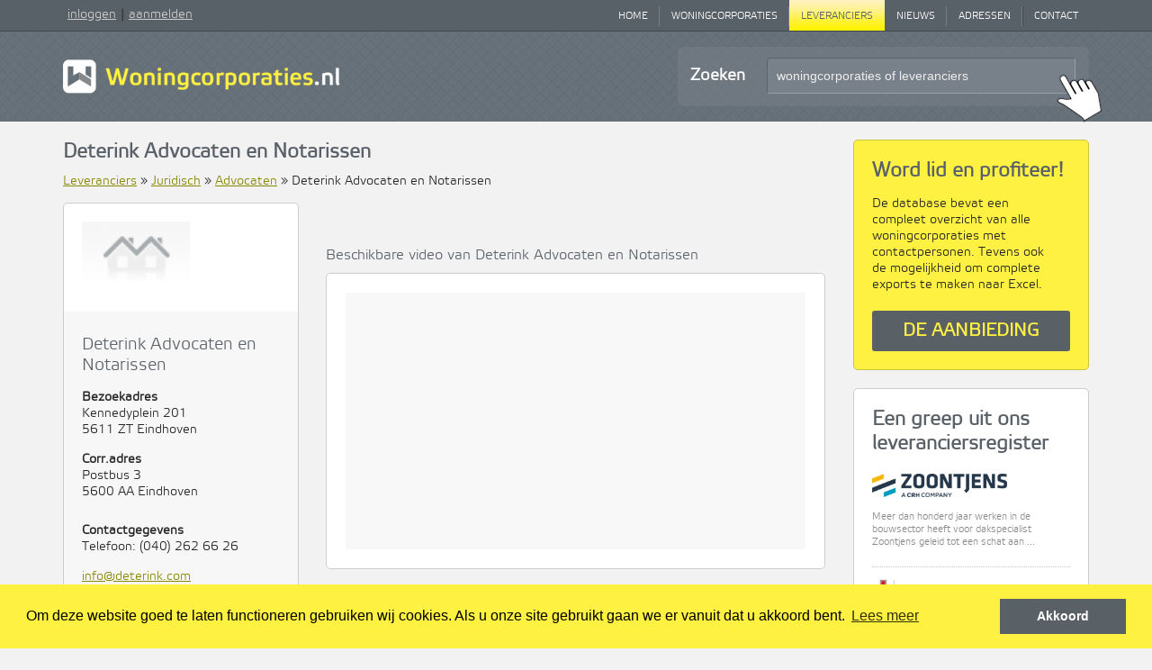

--- FILE ---
content_type: text/html; charset=UTF-8
request_url: https://www.woningcorporaties.nl/leveranciers/deterink-advocaten-en-notarissen
body_size: 10869
content:



<!DOCTYPE html>
<html lang="nl">

<head>
	<meta charset="utf-8">
	<meta http-equiv="X-UA-Compatible" content="IE=edge">
	<meta name="viewport" content="initial-scale = 1.0,maximum-scale = 1.0"/>
	

	
	<title>Deterink Advocaten en Notarissen, Eindhoven | Woningcorporaties</title><meta name="twitter:title" content="Deterink Advocaten en Notarissen, Eindhoven | Woningcorporaties"><meta name="twitter:description" content="Hier vindt u alle informatie over leverancier Deterink Advocaten en Notarissen. Bekijk de adresgegevens en contactgegevens van Deterink Advocaten en Notarissen!"><meta name="description" content="Hier vindt u alle informatie over leverancier Deterink Advocaten en Notarissen. Bekijk de adresgegevens en contactgegevens van Deterink Advocaten en Notarissen!"><meta name="canonical" content="https://www.woningcorporaties.nl/leveranciers/deterink-advocaten-en-notarissen"><meta property="og:url" content="http://www.woningcorporaties.nl/leveranciers/deterink-advocaten-en-notarissen"><meta property="og:title" content="Deterink Advocaten en Notarissen, Eindhoven | Woningcorporaties"><meta property="og:description" content="Hier vindt u alle informatie over leverancier Deterink Advocaten en Notarissen. Bekijk de adresgegevens en contactgegevens van Deterink Advocaten en Notarissen!">
	
			<link rel="canonical" href="https://www.woningcorporaties.nl/leveranciers/deterink-advocaten-en-notarissen">
	
	<base href="https://www.woningcorporaties.nl/">

	        <link rel="stylesheet" href="dist/app-067db90850dbdeaf5bd5.css" id="replacer">


<!-- HTML5 shim and Respond.js for IE8 support of HTML5 elements and media queries -->
	<!--[if lt IE 9]>
	<script src="//oss.maxcdn.com/html5shiv/3.7.2/html5shiv.min.js"></script>
	<script src="//oss.maxcdn.com/respond/1.4.2/respond.min.js"></script>
	<![endif]-->









































<!--    <link rel="shortcut icon" href="/favicon.ico" type="image/x-icon" />-->
    <link rel="stylesheet" href="https://maxcdn.bootstrapcdn.com/font-awesome/4.4.0/css/font-awesome.min.css">


    <script src="//ajax.googleapis.com/ajax/libs/jquery/1.8.3/jquery.min.js"></script>

    <script src="https://www.woningcorporaties.nl/js/jquery.tools.min.js"></script>

    <script src="https://www.woningcorporaties.nl/js/jquery.scrollpagination.js"></script>
    <script src="https://www.woningcorporaties.nl/js/jquery.autocomplete.js"></script>
    <script src="https://www.woningcorporaties.nl/js/smoke.min.js"></script>

    <script src="https://www.woningcorporaties.nl/js/royalslider/jquery.royalslider.min.js"></script>

    <link rel="stylesheet" type="text/css" href="//cookieconsent.allesonline.nl/v1/cookieconsent.min.css" />
    <script src="//cookieconsent.allesonline.nl/v1/cookieconsent.min.js"></script>
    <script>
        window.addEventListener("load", function(){
            window.cookieconsent.initialise({
                "palette": {
                    "popup": {
                        "background": "#fef142"
                    },
                    "button": {
                        "background": "#596167"
                    }
                },
                "type": "info",
                "content": {
                    "message": "Om deze website goed te laten functioneren gebruiken wij cookies. Als u onze site gebruikt gaan we er vanuit dat u akkoord bent.",
                    "dismiss": "Akkoord",
                    "link": "Lees meer",
                    "href": "/privacycookies"
                }
            })
        });
    </script>

    <script>
        (function(i,s,o,g,r,a,m){i['GoogleAnalyticsObject']=r;i[r]=i[r]||function(){
            (i[r].q=i[r].q||[]).push(arguments)},i[r].l=1*new Date();a=s.createElement(o),
            m=s.getElementsByTagName(o)[0];a.async=1;a.src=g;m.parentNode.insertBefore(a,m)
        })(window,document,'script','//www.google-analytics.com/analytics.js','ga');

        ga('create', 'UA-23201547-1', 'woningcorporaties.nl');
        ga('send', 'pageview');

    </script>

    <!-- Google Tag Manager -->
    <script>
        (function(w,d,s,l,i){w[l]=w[l]||[];w[l].push({'gtm.start':
                new Date().getTime(),event:'gtm.js'});var f=d.getElementsByTagName(s)[0],
            j=d.createElement(s),dl=l!='dataLayer'?'&l='+l:'';j.async=true;j.src=
            'https://www.googletagmanager.com/gtm.js?id='+i+dl;f.parentNode.insertBefore(j,f);
        })(window,document,'script','dataLayer','GTM-MV4TRSC');
    </script>
    <!-- End Google Tag Manager -->

</head>
<body>
<!-- Google Tag Manager (noscript) -->
<noscript>
    <iframe src="https://www.googletagmanager.com/ns.html?id=GTM-MV4TRSC" height="0" width="0" style="display:none;visibility:hidden"></iframe>
</noscript>
<!-- End Google Tag Manager (noscript) -->

<div class="header">
    <div class="menu-wrapper">
        <div class='container'>
            <div class="row">
                <div class="left-col col-xs-10 col-md-3">
                    <div class="menu-login">
                                                    <a href='https://www.woningcorporaties.nl/mijn'>inloggen</a>|<a href='https://www.woningcorporaties.nl/aanbieding'>aanmelden</a>
                                            </div><!-- menu-login -->
                </div><!-- col -->


                <div class="col-xs-2 visible-xs">
                    <div class="hamburger-menu">
                        <ul class="hamburger">
                            <li class="hamburger-slice"></li>
                            <li class="hamburger-slice"></li>
                            <li class="hamburger-slice"></li>
                        </ul>
                    </div>
                    <script>
                        $(function(){

                            var open    = false;
                            var speed   = 200;
                            var $menu   = $('.top-menu');
//                                var $body   = $('body');
                            var $burger = $('.hamburger-menu');

                            function openMenu(){
                                $menu.animate({right: '0px'}, speed).clearQueue();
                                $burger.addClass("active");
                                open = true;
//                                    $body.css('overflow', 'hidden');
                            }

                            function closeMenu(){
                                $menu.animate({right: '-80%'}, speed).clearQueue();
                                $burger.removeClass("active");
                                open = false;
//                                    $body.css('overflow', '');
                            }

                            $burger.click(function(){
                                if(open === false){
                                    openMenu();
                                }else{
                                    closeMenu();
                                }
                            });

                            $(document).on('touchstart click', '', function(e){
                                if(open === true) {
                                    if (!$menu.is(e.target) // if the target of the click isn't the container...
                                        && $menu.has(e.target).length === 0 // ... nor a descendant of the container
                                        && !$burger.is(e.target)
                                        && $burger.has(e.target).length === 0) {
                                        closeMenu();
                                    }
                                }
                            });

                            $('body').bind( "touchstart", function(e){
                                $('div#extras').fadeTo('fast', 1);
                            });

                            $(window).resize(function(){
                                if(open === true) {
                                    var width = $(window).width();
                                    if (open === false && width > 991) {
                                        $menu.show();
                                        openMenu();
                                    } else if (open === true && width <= 991) {
                                        closeMenu();
                                    }
                                }
                            });
                        });
                    </script>
                </div>
                <div class="col-xs-12 col-md-9">
                    <div class="top-menu">
                        <ul>
                                                                                                                                        


                                        <li class="first">
                                            <a href="https://www.woningcorporaties.nl/home" title="Home">Home</a>
                                        </li>
                                                                                                                                                


                                        <li class="last-neighbour">
                                            <a href="https://www.woningcorporaties.nl/woningcorporaties" title="Woningcorporaties">Woningcorporaties</a>
                                        </li>
                                                                                                                                                


                                        <li class="active">
                                            <a href="https://www.woningcorporaties.nl/leveranciers" title="Leveranciers">Leveranciers</a>
                                        </li>
                                                                                                                                                


                                        <li class="last-neighbour">
                                            <a href="https://www.woningcorporaties.nl/nieuws" title="Nieuws">Nieuws</a>
                                        </li>
                                                                                                                                                


                                        <li class="last-neighbour">
                                            <a href="https://www.woningcorporaties.nl/adressen" title="Adressen">Adressen</a>
                                        </li>
                                                                                                                                                


                                        <li class="last">
                                            <a href="https://www.woningcorporaties.nl/contact" title="Contact">Contact</a>
                                        </li>
                                                                                                                        </ul>
                    </div><!-- top-menu -->
                </div>
<!--                -->            </div><!-- row -->
        </div><!-- container -->
    </div><!-- menu-wrapper -->
    <div class="header-wrapper">
        <div class='container'>
            <div class="row">
                <div class="col-xs-12 col-md-6 col-lg-5">
                    <a href='https://www.woningcorporaties.nl' title='Woningcorporaties'><img src="https://www.woningcorporaties.nl/assets/images/logo.png" class="logo" /></a>
                </div>
                <div class="col-xs-12 col-md-6 col-lg-5 col-lg-offset-2">
                                        <div class='search-bar'>
                        <div class='background'>
                            <div class='search-holder'>

                                                                <form id="headerSearchForm" action="https://www.woningcorporaties.nl/leveranciers/zoeken" method="post">
                                    <input type="hidden" name="_token" value="vGXHxhhxeue0sABbgCYZPoxnvjqafkQQDB2GMdwC">                                    <input type="hidden" name="checkCorporaties" value="on">
                                    <input type="hidden" name="headerSearch" value="1"/>
                                    <input type="hidden" name="searchFrom" value="Leveranciers"/>

                                                                        <div class='label hidden-xs'>Zoeken</div>
                                    <div class='input-holder'>
                                        <input type='text'
                                               name='txtZoek'
                                               id="headerSearchInput"
                                               onfocus=""
                                               onblur=""
                                               value="woningcorporaties of leveranciers"
                                        />
                                    </div>
                                    <div class='pointer'></div>
                                </form>
                            </div>
                        </div>
                    </div>
                </div>
            </div><!-- row -->
            <script>
                $(function() {
//                var placeholderText = '<?//=$this->rules[0];?>//';
                    var placeholderText = 'woningcorporaties of leveranciers';
                    $('#headerSearchForm').on('submit', function() {
                        var searchTerm = $(this).find('input[name="txtZoek"]').val();

                        console.log('submit', $(this).attr('action'));
                        ga('send', 'pageview', 'https://www.woningcorporaties.nl/woningcorporaties/zoeken?q=' + searchTerm);
                        return true;
                    });

                    $('#headerSearchForm input[name="txtZoek"]').on('focus', function() {
//                    console.log('focus txtZoek input', this.value);
                        if (this.value == placeholderText) {
                            this.value = '';
                        }
                    });

                    $('#headerSearchForm input[name="txtZoek"]').on('blur', function() {
//                    console.log('blur txtZoek input', this.value);

                        if (this.value == '')  {
                            this.value = placeholderText + '';
                        }
                    });

                    $.ajax({
//                    url: '/<?//=$this->rules[0];?>///getAvailableSearchWords',
                        url: 'https://www.woningcorporaties.nl/woningcorporaties/getAvailableSearchWords',
                        data: {
                            checkCorporaties: 'true',
                            checkLeveranciers: 'true',
                            checkPersonen: 'false',
                            disableCategories: false,
                            breadcrumbs: ["Home","Leveranciers"],
                        },
                        dataType: 'json'
                    }).done(function (source) {
                        var wordsArray = $.map(source, function (value, key) {
                            return { value: value, data: key };
                        });

                        $('#headerSearchInput').autocomplete({
                            lookup: wordsArray,
                            onSelect: function (suggestion) {
//                            console.log(suggestion);
//                            return false;
                                if (suggestion.data.toString().substr(0, 4) == 'url|') {
                                    var searchTerm = $('#headerSearchInput').val();
                                    ga('send', 'pageview', 'https://www.woningcorporaties.nl/woningcorporaties/zoeken?q=' + searchTerm);
                                    document.location.href = suggestion.data.substr(4);
                                } else {
//                                console.log('submit headerSearchForm');
//                                return;
                                    $('#headerSearchForm').submit();
                                }

                            }
                        });

                    })
                        .fail (function () {
//                    console.log('Error loading words array');
                        });

                });
            </script>
        </div><!-- container -->
    </div> <!-- header-wrapper -->
</div><!-- header -->

        <style>
        .block-pers {
            padding: 15px;
            background-color: #fff;
            border: #ccc 1px solid;
            overflow: hidden;
            margin-bottom: 10px;
        }

        @media (min-width: 960px) {
            .block-pers {
                display: flex;
                justify-content: space-between;
                align-items: center;
            }

            .block-pers__title {
                word-break: break-word;
                max-width: 50%;
            }
        }

        .block-pers__button {
            text-transform: none;
            margin: 0 !important;
            background-color: #f1f1f1;
            border: 1px solid #c7c7c7;
        }

        .block-pers__link {
            color: inherit;
            text-decoration: none;
            font-size: 12px;
        }

        .block-white {
            padding: 20px;
            background-color: #fff;
            border-radius: 5px;
            border: #ccc 1px solid;
            overflow: hidden;
            margin-bottom: 20px;
        }

        .block-white-50 {
            background-color: #f9f9f9;
        }

        .block-white.noBorder {
            border: 0;
        }

        .inner-grey {
            background-color: #F7F7F7;
            margin-bottom: -20px;
            margin-left: -20px;
            margin-right: -20px;
            padding: 20px;
            position: relative;
        }
    </style>
    <div class='main-wrapper'>
        <div class='container main'>
            <div class="row">
                <div class='col-md-9'>
                    <div class="row">
                        <div class="col-xs-12">
                            <div class='block' style="position: relative; z-index: 1">
                                <h1>Deterink Advocaten en Notarissen</h1>
                                <div class='crumble'>
                                    <a href='https://www.woningcorporaties.nl/leveranciers'>Leveranciers</a>                                    »
                                    <a href='https://www.woningcorporaties.nl/leveranciers/juridisch/'>Juridisch</a> » <a href='https://www.woningcorporaties.nl/leveranciers/juridisch/advocaten/'>Advocaten</a> » Deterink Advocaten en Notarissen                                </div>
                            </div>
                        </div>

                        <!-- Sidebar -->
                        <div class='col-sm-4'>
                            <div class='block-white corp-sidebar'>
                                <div
                                    style="height: 75px; margin-bottom: 25px; background: #fff url('https://www.woningcorporaties.nl/assets/images/nologo.png') 0px center no-repeat; background-size: contain">
                                </div>
                                <div class='inner-grey'>
                                                                        <h3 style='margin-top: 5px; margin-bottom: 15px;'>Deterink Advocaten en Notarissen</h3>
                                                                        <div style='margin-bottom: 15px;'>
                                        <b>Bezoekadres</b><br/>
                                        Kennedyplein 201<br/>
                                        5611 ZT Eindhoven                                        <br/>
                                    </div>
                                                                                                            <div style='margin-bottom: 15px;'>
                                        <b>Corr.adres</b><br/>
                                        Postbus 3<br/>
                                        5600 AA Eindhoven                                        <br/>
                                    </div>
                                                                        <div style='height: 10px;'></div>

                                                                        <div style='margin-bottom: 15px;'>
                                        <b>Contactgegevens</b><br/>
                                        Telefoon: (040) 262 66 26<br/>                                    </div>
                                    
                                    <div style='margin-bottom: 15px;'>
                                                                                                                        <a href='mailto:info@deterink.com'
                                           class="truncate-text"
                                           onClick="ga('send', 'event', { eventCategory: 'outbound klik', eventAction: 'email leverancier', eventLabel: 'Deterink Advocaten en Notarissen'});"
                                           target='_blank'
                                           title="Stuur een e-mail naar info@deterink.com">
                                            info@deterink.com</a>
                                                                                <a href='http://www.deterink.com' target='_blank'
                                           class="truncate-text"
                                           target='_blank'
                                           onClick="ga('send', 'event', { eventCategory: 'outbound klik', eventAction: 'website leverancier', eventLabel: 'Deterink Advocaten en Notarissen'});"
                                           title="www.deterink.com">
                                            www.deterink.com                                        </a>
                                    </div>

                                    <!-- MARTIJN QUICKFIX SHOW AFFILIATE BUTTONS -->
                                    
                                    
                                </div>
                            </div>

                            
                            

                            
                            
                            <div class="hidden-xs">
                                
                                <div class='block-white' style='line-height: 18pt;'>
    Onjuiste informatie?<br/>
    › <a href='https://www.woningcorporaties.nl/mijn' onClick="ga('send', 'event', { eventCategory: 'Inbound klik', eventAction: 'onjuiste info', eventLabel: 'gegevens bijwerken'});">
        Gegevens bijwerken
    </a>
    <br/>
    › <a href='https://www.woningcorporaties.nl/contact' onClick="ga('send', 'event', { eventCategory: 'Inbound klik', eventAction: 'onjuiste info', eventLabel: 'meld onjuiste info'});">
        Meld onjuiste informatie
    </a>
</div>
                            </div>
                        </div>

                        <!-- popup affiliate -->
                        <script>
                            $(function () {

                                var $popup_container = $('.popup-container');
                                var $popup_overlay = $popup_container.find('.popup-bg-overlay');
                                var $popup_block = $popup_container.find('.block-white');
                                var $popup_close = $popup_container.find('.popup-close');
                                var popup_height = '';

                                //QuickFix
                                if ($popup_block.height() != 0) {
                                    popup_height = $popup_block.height();
                                } else {
                                    popup_height = 346;
                                }

                                $popup_block.css('top', (($(window).innerHeight() / 2) - (popup_height / 2)));

                                $popup_overlay.click(function (e) {
                                    // console.log('click');
                                    if (!$(e.target).closest($popup_block).length || $(e.target).closest($popup_close).length) {
                                        $popup_container.hide();
                                    }
                                });


                            });
                        </script>
                        <div class="col-sm-8 popup-container">
                            <div class="popup-bg-overlay">
                                <div class="row">
                                    <div class="col-md-8 col-md-offset-2">
                                        <div class="popup-wrapper">
                                            <div class="block-white">
                                                <div class="popup-close"><i class="fa fa-times-circle-o"></i></div>
                                                <h1>Kies hier uw verhuurder</h1>
                                                <!--												<p>Kies hier uw verhuurder</p>-->
                                                <div class="popup-table-wrapper">
                                                    <table>
                                                        <tr>
                                                            <td class=""></td>
                                                            <td class="popup-affiliate"><img
                                                                    src="https://www.woningcorporaties.nl/assets/images/affiliate/esteon.png"
                                                                    alt="Esteon"></td>
                                                            <td class="popup-affiliate"><img
                                                                    src="https://www.woningcorporaties.nl/assets/images/affiliate/directwonen.png"
                                                                    alt="DirectWonen"></td>
                                                            <td class="popup-affiliate"><img width="178" height="75"
                                                                    src="https://www.woningcorporaties.nl/assets/images/nologo.png"
                                                                    alt="Deterink Advocaten en Notarissen"></td>
                                                        </tr>
                                                        <tr>
                                                            <td class="popup-text"><b>Gemiddelde duur tot je een woning
                                                                    hebt</b></td>
                                                            <td class="popup-value popup-value-true">Kort</td>
                                                            <td class="popup-value popup-value-false">Kort</td>
                                                            <td class="popup-value popup-value-false">Lang</td>
                                                        </tr>
                                                        <tr>
                                                            <td class="popup-text"><b>Geografisch aanbod</b></td>
                                                            <td class="popup-value popup-value-true">Landelijk</td>
                                                            <td class="popup-value popup-value-true">Landelijk</td>
                                                            <td class="popup-value popup-value-true">Regionaal</td>
                                                        </tr>
                                                        <tr>
                                                            <td class="popup-text"><b>Huurprijs range</b></td>
                                                            <td class="popup-value popup-value-true">400 - 1000</td>
                                                            <td class="popup-value popup-value-false">200 - 1000</td>
                                                            <td class="popup-value popup-value-true">&lt; 650</td>
                                                        </tr>
                                                        <tr>
                                                            <td class="popup-text"><b>Aanbod op maat</b></td>
                                                            <td class="popup-value"><i class="fa fa-check"></i></td>
                                                            <td class="popup-value"><i class="fa fa-check"></i></td>
                                                            <td class="popup-value"><i class="fa fa-close"></i></td>
                                                        </tr>
                                                        <tr>
                                                            <td class="popup-button"></td>
                                                            <td class="popup-button">
                                                                <div class="button">
                                                                    <!--																	<a href="http://dt51.net/c/?wi=240504&si=9426&li=1424578&ws=&dl=" target="_blank" class="inner-button" onclick="ga('send', 'event', { eventCategory: 'Test', eventAction: 'huren', eventLabel: 'esteon'});">-->
                                                                    <a href="http://www.esteon.com/woning/?tt=17342_632557_246637_&amp;r="
                                                                       target="_blank" class="inner-button"
                                                                       onclick="ga('send', 'event', { eventCategory: 'Test', eventAction: 'huren', eventLabel: 'esteon'});">
                                                                        Schrijf je in
                                                                    </a>
                                                                </div>
                                                            </td>
                                                            <td class="popup-button">
                                                                <div class="button">

                                                                    <a href="http://tc.tradetracker.net/?c=1786&m=547058&a=246637&r=&u="
                                                                       target="_blank" class="inner-button"
                                                                       onclick="ga('send', 'event', { eventCategory: 'Test', eventAction: 'huren', eventLabel: 'directwonen'});">
                                                                        Schrijf je in <img
                                                                            src="http://ti.tradetracker.net/?c=1786&m=547058&a=246637&t=pi"
                                                                            alt=""/>
                                                                    </a>
                                                                </div>
                                                            </td>
                                                            <td class="popup-button">
                                                                <div class="button">
                                                                    <a href="http://www.deterink.com"
                                                                       target="_blank" class="inner-button"
                                                                       onclick="ga('send', 'event', { eventCategory: 'Test', eventAction: 'huren', eventLabel: 'woningcorporatie'});">
                                                                        Website
                                                                    </a>
                                                                </div>
                                                            </td>
                                                        </tr>
                                                    </table>
                                                </div>
                                            </div>
                                        </div>
                                    </div>
                                </div>
                            </div>
                        </div><!-- End popup affiliate -->

                        <!-- main -->
                        <div class='col-sm-8'>

                            <br />
<br />
                                <div style='margin-bottom: 15px; position: relative;'>
                                    <h4>Beschikbare video van Deterink Advocaten en Notarissen</h4>

                                    <div class="block-white">
                                        <div style='border: #fff 1px solid; padding: 0px; background-color: #f8f8f8;'>
                                            <iframe id="ytplayer" type="text/html" width="100%" height="280"
                                                    src="https://www.youtube.com/embed/bzPpYTf9RAc?autoplay=0"
                                                    frameborder="0"
                                                    wmode="Opaque"></iframe>
                                        </div>
                                    </div>
                                </div>
                                
                            <script src="https://maps.googleapis.com/maps/api/js?v=3.exp&key=AIzaSyCEkA_9PxMzcBmNqsWmpH0rj6tgBbuZ_us&sensor=false"></script>

                            <script>
                                var geocoder;
                                var map;
                                var service;

                                function mapsInitialize() {

                                    // Create a StreetViewService to be able to check
                                    // if a given LatLng has a corresponding panorama.
                                    service = new google.maps.StreetViewService();

                                    geocoder = new google.maps.Geocoder();
                                    var latlng = new google.maps.LatLng(-34.397, 150.644);
                                    var mapStyle = [
                                        {
                                            featureType: "all",
                                            elementType: "all",
                                            stylers: []
                                        }
                                    ];
                                    var mapOptions = {
                                        zoom: 12,
                                        center: latlng,
                                        mapTypeId: google.maps.MapTypeId.ROADMAP,
                                        mapTypeControlOptions: {
                                            mapTypeIds: [google.maps.MapTypeId.ROADMAP, 'tehgrayz']
                                        }
                                    };
                                    map = new google.maps.Map(document.getElementById('map_canvas'), mapOptions);
                                    var mapType = new google.maps.StyledMapType(mapStyle, {name: "Grayscale"});
                                    map.mapTypes.set('tehgrayz', mapType);
                                    map.setMapTypeId('tehgrayz');

                                                                        codeAddress("Deterink Advocaten en Notarissen Kennedyplein 201  Eindhoven Nederland");
                                    
                                }

                                function codeAddress(address) {
                                    geocoder.geocode({'address': address}, function (results, status) {
                                        if (status == google.maps.GeocoderStatus.OK) {
                                            map.setCenter(results[0].geometry.location);
                                            var marker = new google.maps.Marker({
                                                map: map,
                                                position: results[0].geometry.location
                                            });

                                                                                        service.getPanoramaByLocation(marker.getPosition(), 50, function (result, status) {

                                                if (status == google.maps.StreetViewStatus.OK) {
                                                    $('#streetview_canvas').parent().css('visibility', '');
                                                } else {
                                                    $('#streetview_canvas').parent().css('display', 'none');
                                                }
                                            });
                                            
                                            var panoramaOptions = {
                                                position: results[0].geometry.location,
                                                pov: {
//										heading: 34,
//										pitch: 10
                                                    heading: 34,
                                                    pitch: 10
                                                }
                                            };

                                                                                        var panorama = new google.maps.StreetViewPanorama(document.getElementById('streetview_canvas'), panoramaOptions);
                                            
                                        } else {
                                            alert('Geocode was not successful for the following reason: ' + status);
                                        }
                                    });


                                }

                                $(function () {
                                    $('#streetview_canvas').parent().css('visibility', 'hidden');
                                    mapsInitialize();
                                });

                            </script>
                                                        <div class='block-white'>
                                <div id="map_canvas" style="height: 200px; "></div>
                            </div>

                                                        <div class='block-white'>
                                <div id="streetview_canvas" style="height: 300px; "></div>
                            </div>
                            
                                                    </div>
                    </div>
                </div>

                <div class='col-md-3'>

                    
                    
                    
                    

                    <div class='block profit-block block-yellow'>
    <h1>Word lid en profiteer!</h1>
    <p style="padding-right: 20px;">De database bevat een compleet overzicht van alle woningcorporaties met
        contactpersonen. Tevens ook de mogelijkheid om complete exports te maken naar Excel.</p>
    <a href="https://www.woningcorporaties.nl/aanbieding"
        onClick="ga('send', 'event', { eventCategory: 'Inbound klik', eventAction: 'aanbieding', eventLabel: 'Midden'});"
        class="btn btn-grey">De aanbieding</a>
</div>

                                        <div class='block-white'>
                        <h1 class='noSpaceTop'>Een greep uit ons leveranciersregister</h1>

                                                <div class='levItem'>
                                                        <a href='https://www.woningcorporaties.nl/leveranciers/zoontjens-international-bv'
                               onClick="ga('send', 'event', { eventCategory: 'Inbound klik', eventAction: 'alt navigatie leverancier', eventLabel: 'Zoontjens International bv'});">
                                <img style="max-width: 150px; max-height: 75px; image-rendering: -webkit-optimize-contrast;" src='https://woningcorporaties.ams3.digitaloceanspaces.com/uploads/zoontjens_logo_2020.jpg'
                                     title="Zoontjens International bv" border='0'/>
                            </a>
                            <br/>
                                                        <p>Meer dan honderd jaar werken in de bouwsector heeft voor dakspecialist Zoontjens geleid tot een schat aan&nbsp;...</p>                        </div>
                                                <div class='levItem'>
                                                        <a href='https://www.woningcorporaties.nl/leveranciers/bestisol-isolatie'
                               onClick="ga('send', 'event', { eventCategory: 'Inbound klik', eventAction: 'alt navigatie leverancier', eventLabel: 'Bestisol Isolatie'});">
                                <img style="max-width: 150px; max-height: 75px; image-rendering: -webkit-optimize-contrast;" src='https://woningcorporaties.ams3.digitaloceanspaces.com/uploads/bestisol_isolatie_logo1.jpg'
                                     title="Bestisol Isolatie" border='0'/>
                            </a>
                            <br/>
                                                        Bestisol is al ruim 35 jaar specialist op het gebied van isoleren ...                        </div>
                                                <div class='levItem'>
                                                        <a href='https://www.woningcorporaties.nl/leveranciers/drowa-isolatiechips'
                               onClick="ga('send', 'event', { eventCategory: 'Inbound klik', eventAction: 'alt navigatie leverancier', eventLabel: 'Drowa isolatiechips'});">
                                <img style="max-width: 150px; max-height: 75px; image-rendering: -webkit-optimize-contrast;" src='https://woningcorporaties.ams3.digitaloceanspaces.com/uploads/drowa_logo.jpg'
                                     title="Drowa isolatiechips" border='0'/>
                            </a>
                            <br/>
                                                        Drowa; &eacute;&eacute;n van de goedkoopste, makkelijkste en meest effectieve isolatiemaatregelen ...                        </div>
                                                <div class='levItem'>
                                                        <a href='https://www.woningcorporaties.nl/leveranciers/daiwa-house-modular-europe-jan-snel-bv'
                               onClick="ga('send', 'event', { eventCategory: 'Inbound klik', eventAction: 'alt navigatie leverancier', eventLabel: 'Daiwa House Modular Europe Jan Snel BV'});">
                                <img style="max-width: 150px; max-height: 75px; image-rendering: -webkit-optimize-contrast;" src='https://woningcorporaties.ams3.digitaloceanspaces.com/uploads/jan_snel_logo_nieuw2.jpg'
                                     title="Daiwa House Modular Europe Jan Snel BV" border='0'/>
                            </a>
                            <br/>
                                                        Daiwa House Modular Europe Jan Snel BV is marktleider in de Benelux op het gebied van ...                        </div>
                                                <div class='levItem'>
                                                        <a href='https://www.woningcorporaties.nl/leveranciers/noodliftennl-bv'
                               onClick="ga('send', 'event', { eventCategory: 'Inbound klik', eventAction: 'alt navigatie leverancier', eventLabel: 'Noodliften.nl B.V.'});">
                                <img style="max-width: 150px; max-height: 75px; image-rendering: -webkit-optimize-contrast;" src='https://woningcorporaties.ams3.digitaloceanspaces.com/uploads/noodliften_logo_nieuw_2020-1.jpg'
                                     title="Noodliften.nl B.V." border='0'/>
                            </a>
                            <br/>
                                                        Bij liftuitval telt elke minuut. Bewoners moeten hun woning veilig kunnen bereiken &ndash; &oacute;&oacute;k bij storing ...                        </div>
                                                <div class='levItem'>
                                                        <a href='https://www.woningcorporaties.nl/leveranciers/atlantic'
                               onClick="ga('send', 'event', { eventCategory: 'Inbound klik', eventAction: 'alt navigatie leverancier', eventLabel: 'Atlantic'});">
                                <img style="max-width: 150px; max-height: 75px; image-rendering: -webkit-optimize-contrast;" src='https://woningcorporaties.ams3.digitaloceanspaces.com/uploads/atlantic_logo_nieuw.jpg'
                                     title="Atlantic" border='0'/>
                            </a>
                            <br/>
                                                        <p>Voor het nieuwe verwarmen op een duurzame manier ...</p>                        </div>
                        
                        <div class='clear'></div>
                    </div>


                </div>
            </div>
        </div>
    </div>

    
    <div class='first-footer-wrapper'>
    <div class='container home-tpl'>
        <div class="row">
            <div class='col-md-6'>
                <div class="row">
                    <!--                        -->                    <div class="col-lg-12">
    <div class='block nieuws-block app-block list-view'>
        <h2>Laatste nieuws uit de woningbouw</h2>

        <a href='https://www.woningcorporaties.nl/nieuws/casco-totaal-lancering-nieuw-woonconcept-circulair-antwoord-op-de-woningnood'><img width="60" src='https://woningcorporaties.ams3.digitaloceanspaces.com/uploads/pbdec25-casco-totaal-71c37.jpg' align='right' style='border: #ddd 1px solid; background-color: #fff; padding: 5px; margin-left: 10px; margin-bottom: 10px; image-rendering: -webkit-optimize-contrast;' alt="Lancering nieuw woonconcept: circulair antwoord op de woningnood"/></a>        <b>Lancering nieuw woonconcept: circulair antwoord op de woningnood</b><br/>
        TERNEUZEN - De woningmarkt staat onder druk, maar Circle Living laat zien dat het ook anders kan. Het bedrijf introduceert een nieuw circulair...        <div style='margin-top: 3px;'>
            <a class="readmore" href='https://www.woningcorporaties.nl/nieuws/casco-totaal-lancering-nieuw-woonconcept-circulair-antwoord-op-de-woningnood' title="Lees verder">
                <span class="rsaquo">&rsaquo;</span>
                <span class="label">Lees verder</span>
            </a>
        </div>
    </div>
</div>
<div class="col-lg-12">
    <div class='block nieuws-block app-block list-view'>
        <h2>Meer nieuws</h2>
        <ul>
                        <li><a href='https://www.woningcorporaties.nl/nieuws/vasco-boost-h-bespaar-energie-behoud-prestaties' title="Boost (H): bespaar energie, behoud prestaties"><span class='prefix'>&rsaquo;</span><span class='label'>Boost (H): bespaar energie, behoud prestaties</span></a></li>
                        <li><a href='https://www.woningcorporaties.nl/nieuws/joost-lobe-benoemd-tot-nieuwe-directeur-bestuurder-thuis' title="Joost Lobée benoemd tot nieuwe directeur-bestuurder ’thuis"><span class='prefix'>&rsaquo;</span><span class='label'>Joost Lobée benoemd tot nieuwe...</span></a></li>
                        <li><a href='https://www.woningcorporaties.nl/nieuws/ubbink-met-de-nieuwe-keuzehulp-kies-je-altijd-het-juiste-4-pans-dakraam' title="Met de nieuwe keuzehulp kies je altijd het juiste 4-pans dakraam"><span class='prefix'>&rsaquo;</span><span class='label'>Met de nieuwe keuzehulp kies je altijd het juiste...</span></a></li>
                    </ul>
    </div>
</div>
                </div>
            </div>
            <div class='col-md-6'>
                <div class="row">
                    <!--                        -->                    <div class='col-sm-6 inbeeld-block'>
    <h2>Leverancier in beeld</h2>
    <div class='image'
         style="background: #fff url('https://woningcorporaties.ams3.digitaloceanspaces.com/uploads/logos/lev_91506d29c6fb3307c356e9a6ffff5d91.jpg') no-repeat center center; background-size: 120px;"></div>

            <p>
            <b>Dura Vermeer Divisie Bouw &amp; Vastgoed B.V.</b><br/>
            Dura Vermeer richt zich op klanten met vraagstukken op het gebied van wonen, werken, mobiliteit...
        </p>
    
            <a href='https://www.woningcorporaties.nl/leveranciers/bouw/dura-vermeer-divisie-bouw-vastgoed-bv' title='Lees verder' class='readmore'>
            <span class='rsaquo'>&rsaquo;</span>
            <span class='label'>Lees verder</span>
        </a>
    </div>
                    <div class='col-sm-6 provincie-block app-block list-view'>
    <h2>Provincies</h2>
    <ul>
                <li class='' >
            <a href='https://www.woningcorporaties.nl/woningcorporaties/drenthe'><span class='prefix'>&rsaquo;</span><span class='label'>Drenthe</span></a>
        </li>
                <li class='' >
            <a href='https://www.woningcorporaties.nl/woningcorporaties/flevoland'><span class='prefix'>&rsaquo;</span><span class='label'>Flevoland</span></a>
        </li>
                <li class='' >
            <a href='https://www.woningcorporaties.nl/woningcorporaties/friesland'><span class='prefix'>&rsaquo;</span><span class='label'>Friesland</span></a>
        </li>
                <li class='' >
            <a href='https://www.woningcorporaties.nl/woningcorporaties/gelderland'><span class='prefix'>&rsaquo;</span><span class='label'>Gelderland</span></a>
        </li>
                <li class='' >
            <a href='https://www.woningcorporaties.nl/woningcorporaties/groningen'><span class='prefix'>&rsaquo;</span><span class='label'>Groningen</span></a>
        </li>
                <li class='' >
            <a href='https://www.woningcorporaties.nl/woningcorporaties/limburg'><span class='prefix'>&rsaquo;</span><span class='label'>Limburg</span></a>
        </li>
                <li class='' >
            <a href='https://www.woningcorporaties.nl/woningcorporaties/noord-brabant'><span class='prefix'>&rsaquo;</span><span class='label'>Noord-Brabant</span></a>
        </li>
                <li class='' >
            <a href='https://www.woningcorporaties.nl/woningcorporaties/noord-holland'><span class='prefix'>&rsaquo;</span><span class='label'>Noord-Holland</span></a>
        </li>
                <li class='' >
            <a href='https://www.woningcorporaties.nl/woningcorporaties/overijssel'><span class='prefix'>&rsaquo;</span><span class='label'>Overijssel</span></a>
        </li>
                <li class='' >
            <a href='https://www.woningcorporaties.nl/woningcorporaties/utrecht'><span class='prefix'>&rsaquo;</span><span class='label'>Utrecht</span></a>
        </li>
                <li class='' >
            <a href='https://www.woningcorporaties.nl/woningcorporaties/zeeland'><span class='prefix'>&rsaquo;</span><span class='label'>Zeeland</span></a>
        </li>
                <li class='' >
            <a href='https://www.woningcorporaties.nl/woningcorporaties/zuid-holland'><span class='prefix'>&rsaquo;</span><span class='label'>Zuid-Holland</span></a>
        </li>
            </ul>
</div>
                </div>
            </div>
        </div>
    </div>
</div>

<div class='second-footer-wrapper'>
    <div class="container">
        <div class="row">
            <div class="col-sm-6 col-md-3">
                <div class="footer-block">
                    <div class="footer-title">
                        <div class='footer-logo'></div>
                    </div>
                    <div class='footer-info'>
                        Denhatex Media<br />
                        Rivium 4e Straat 5<br />
                        2909 LJ Capelle aan den IJssel
                    </div>
                </div>
            </div>
            <div class="col-sm-6 col-md-3">
                <div class="footer-block">
                    <div class="footer-title">
                        &nbsp;
                    </div>
                    <div class='footer-info'>
                        info@woningcorporaties.nl<br />
                        info@denhatex.nl<br />
                    </div>
                </div>
            </div>
            <div class="col-xs-0 col-md-3">
                <div class="footer-block">
                    &nbsp;
                </div>
            </div>
            <div class="col-sm-6 col-md-3">
                <div class="footer-block">
                    <div class="footer-title">
                        Op de hoogte blijven<span>?</span>
                    </div>
                    <p>
                        Meldt u dan aan voor onze nieuwsbrief<br />
                        <br />
                        &rsaquo; <a href='https://nieuwsbrief.allesonline.nl/h/d/443860AD9B780F51' target='_blank'>Aanmelden nieuwsbrief</a>
                    </p>
                </div>
            </div>
        </div>
    </div>
</div>

<div class="third-footer-wrapper">
    <div class="container">
        <div class="row">
            <div class='col-xs-12 col-sm-8 footer-copyright-left'>
                Denhatex Media &copy 2025 &nbsp; | &nbsp; <a href='https://www.woningcorporaties.nl/algemenevoorwaarden'>Algemene voorwaarden</a> &nbsp; | &nbsp; <a href='https://www.woningcorporaties.nl/privacycookies'>Privacy & Cookies</a> &nbsp; | &nbsp; <a href='https://www.woningcorporaties.nl/blogs'>Blogs</a>
            </div>
        </div>
    </div>
</div>


</body>
</html>
    

--- FILE ---
content_type: text/css
request_url: https://www.woningcorporaties.nl/dist/app-067db90850dbdeaf5bd5.css
body_size: 12990
content:
*,:after,:before{-webkit-box-sizing:border-box;-moz-box-sizing:border-box;box-sizing:border-box}.container{margin-right:auto;margin-left:auto;padding-left:15px;padding-right:15px}@media (min-width:768px){.container{width:750px}}@media (min-width:992px){.container{width:970px}}@media (min-width:1200px){.container{width:1170px}}.container-fluid{margin-right:auto;margin-left:auto;padding-left:15px;padding-right:15px}.row{margin-left:-15px;margin-right:-15px}.col-lg-1,.col-lg-2,.col-lg-3,.col-lg-4,.col-lg-5,.col-lg-6,.col-lg-7,.col-lg-8,.col-lg-9,.col-lg-10,.col-lg-11,.col-lg-12,.col-md-1,.col-md-2,.col-md-3,.col-md-4,.col-md-5,.col-md-6,.col-md-7,.col-md-8,.col-md-9,.col-md-10,.col-md-11,.col-md-12,.col-sm-1,.col-sm-2,.col-sm-3,.col-sm-4,.col-sm-5,.col-sm-6,.col-sm-7,.col-sm-8,.col-sm-9,.col-sm-10,.col-sm-11,.col-sm-12,.col-xs-1,.col-xs-2,.col-xs-3,.col-xs-4,.col-xs-5,.col-xs-6,.col-xs-7,.col-xs-8,.col-xs-9,.col-xs-10,.col-xs-11,.col-xs-12{position:relative;min-height:1px;padding-left:15px;padding-right:15px}.col-xs-1,.col-xs-2,.col-xs-3,.col-xs-4,.col-xs-5,.col-xs-6,.col-xs-7,.col-xs-8,.col-xs-9,.col-xs-10,.col-xs-11,.col-xs-12{float:left}.col-xs-12{width:100%}.col-xs-11{width:91.66666667%}.col-xs-10{width:83.33333333%}.col-xs-9{width:75%}.col-xs-8{width:66.66666667%}.col-xs-7{width:58.33333333%}.col-xs-6{width:50%}.col-xs-5{width:41.66666667%}.col-xs-4{width:33.33333333%}.col-xs-3{width:25%}.col-xs-2{width:16.66666667%}.col-xs-1{width:8.33333333%}.col-xs-pull-12{right:100%}.col-xs-pull-11{right:91.66666667%}.col-xs-pull-10{right:83.33333333%}.col-xs-pull-9{right:75%}.col-xs-pull-8{right:66.66666667%}.col-xs-pull-7{right:58.33333333%}.col-xs-pull-6{right:50%}.col-xs-pull-5{right:41.66666667%}.col-xs-pull-4{right:33.33333333%}.col-xs-pull-3{right:25%}.col-xs-pull-2{right:16.66666667%}.col-xs-pull-1{right:8.33333333%}.col-xs-pull-0{right:auto}.col-xs-push-12{left:100%}.col-xs-push-11{left:91.66666667%}.col-xs-push-10{left:83.33333333%}.col-xs-push-9{left:75%}.col-xs-push-8{left:66.66666667%}.col-xs-push-7{left:58.33333333%}.col-xs-push-6{left:50%}.col-xs-push-5{left:41.66666667%}.col-xs-push-4{left:33.33333333%}.col-xs-push-3{left:25%}.col-xs-push-2{left:16.66666667%}.col-xs-push-1{left:8.33333333%}.col-xs-push-0{left:auto}.col-xs-offset-12{margin-left:100%}.col-xs-offset-11{margin-left:91.66666667%}.col-xs-offset-10{margin-left:83.33333333%}.col-xs-offset-9{margin-left:75%}.col-xs-offset-8{margin-left:66.66666667%}.col-xs-offset-7{margin-left:58.33333333%}.col-xs-offset-6{margin-left:50%}.col-xs-offset-5{margin-left:41.66666667%}.col-xs-offset-4{margin-left:33.33333333%}.col-xs-offset-3{margin-left:25%}.col-xs-offset-2{margin-left:16.66666667%}.col-xs-offset-1{margin-left:8.33333333%}.col-xs-offset-0{margin-left:0}@media (min-width:768px){.col-sm-1,.col-sm-2,.col-sm-3,.col-sm-4,.col-sm-5,.col-sm-6,.col-sm-7,.col-sm-8,.col-sm-9,.col-sm-10,.col-sm-11,.col-sm-12{float:left}.col-sm-12{width:100%}.col-sm-11{width:91.66666667%}.col-sm-10{width:83.33333333%}.col-sm-9{width:75%}.col-sm-8{width:66.66666667%}.col-sm-7{width:58.33333333%}.col-sm-6{width:50%}.col-sm-5{width:41.66666667%}.col-sm-4{width:33.33333333%}.col-sm-3{width:25%}.col-sm-2{width:16.66666667%}.col-sm-1{width:8.33333333%}.col-sm-pull-12{right:100%}.col-sm-pull-11{right:91.66666667%}.col-sm-pull-10{right:83.33333333%}.col-sm-pull-9{right:75%}.col-sm-pull-8{right:66.66666667%}.col-sm-pull-7{right:58.33333333%}.col-sm-pull-6{right:50%}.col-sm-pull-5{right:41.66666667%}.col-sm-pull-4{right:33.33333333%}.col-sm-pull-3{right:25%}.col-sm-pull-2{right:16.66666667%}.col-sm-pull-1{right:8.33333333%}.col-sm-pull-0{right:auto}.col-sm-push-12{left:100%}.col-sm-push-11{left:91.66666667%}.col-sm-push-10{left:83.33333333%}.col-sm-push-9{left:75%}.col-sm-push-8{left:66.66666667%}.col-sm-push-7{left:58.33333333%}.col-sm-push-6{left:50%}.col-sm-push-5{left:41.66666667%}.col-sm-push-4{left:33.33333333%}.col-sm-push-3{left:25%}.col-sm-push-2{left:16.66666667%}.col-sm-push-1{left:8.33333333%}.col-sm-push-0{left:auto}.col-sm-offset-12{margin-left:100%}.col-sm-offset-11{margin-left:91.66666667%}.col-sm-offset-10{margin-left:83.33333333%}.col-sm-offset-9{margin-left:75%}.col-sm-offset-8{margin-left:66.66666667%}.col-sm-offset-7{margin-left:58.33333333%}.col-sm-offset-6{margin-left:50%}.col-sm-offset-5{margin-left:41.66666667%}.col-sm-offset-4{margin-left:33.33333333%}.col-sm-offset-3{margin-left:25%}.col-sm-offset-2{margin-left:16.66666667%}.col-sm-offset-1{margin-left:8.33333333%}.col-sm-offset-0{margin-left:0}}@media (min-width:992px){.col-md-1,.col-md-2,.col-md-3,.col-md-4,.col-md-5,.col-md-6,.col-md-7,.col-md-8,.col-md-9,.col-md-10,.col-md-11,.col-md-12{float:left}.col-md-12{width:100%}.col-md-11{width:91.66666667%}.col-md-10{width:83.33333333%}.col-md-9{width:75%}.col-md-8{width:66.66666667%}.col-md-7{width:58.33333333%}.col-md-6{width:50%}.col-md-5{width:41.66666667%}.col-md-4{width:33.33333333%}.col-md-3{width:25%}.col-md-2{width:16.66666667%}.col-md-1{width:8.33333333%}.col-md-pull-12{right:100%}.col-md-pull-11{right:91.66666667%}.col-md-pull-10{right:83.33333333%}.col-md-pull-9{right:75%}.col-md-pull-8{right:66.66666667%}.col-md-pull-7{right:58.33333333%}.col-md-pull-6{right:50%}.col-md-pull-5{right:41.66666667%}.col-md-pull-4{right:33.33333333%}.col-md-pull-3{right:25%}.col-md-pull-2{right:16.66666667%}.col-md-pull-1{right:8.33333333%}.col-md-pull-0{right:auto}.col-md-push-12{left:100%}.col-md-push-11{left:91.66666667%}.col-md-push-10{left:83.33333333%}.col-md-push-9{left:75%}.col-md-push-8{left:66.66666667%}.col-md-push-7{left:58.33333333%}.col-md-push-6{left:50%}.col-md-push-5{left:41.66666667%}.col-md-push-4{left:33.33333333%}.col-md-push-3{left:25%}.col-md-push-2{left:16.66666667%}.col-md-push-1{left:8.33333333%}.col-md-push-0{left:auto}.col-md-offset-12{margin-left:100%}.col-md-offset-11{margin-left:91.66666667%}.col-md-offset-10{margin-left:83.33333333%}.col-md-offset-9{margin-left:75%}.col-md-offset-8{margin-left:66.66666667%}.col-md-offset-7{margin-left:58.33333333%}.col-md-offset-6{margin-left:50%}.col-md-offset-5{margin-left:41.66666667%}.col-md-offset-4{margin-left:33.33333333%}.col-md-offset-3{margin-left:25%}.col-md-offset-2{margin-left:16.66666667%}.col-md-offset-1{margin-left:8.33333333%}.col-md-offset-0{margin-left:0}}@media (min-width:1200px){.col-lg-1,.col-lg-2,.col-lg-3,.col-lg-4,.col-lg-5,.col-lg-6,.col-lg-7,.col-lg-8,.col-lg-9,.col-lg-10,.col-lg-11,.col-lg-12{float:left}.col-lg-12{width:100%}.col-lg-11{width:91.66666667%}.col-lg-10{width:83.33333333%}.col-lg-9{width:75%}.col-lg-8{width:66.66666667%}.col-lg-7{width:58.33333333%}.col-lg-6{width:50%}.col-lg-5{width:41.66666667%}.col-lg-4{width:33.33333333%}.col-lg-3{width:25%}.col-lg-2{width:16.66666667%}.col-lg-1{width:8.33333333%}.col-lg-pull-12{right:100%}.col-lg-pull-11{right:91.66666667%}.col-lg-pull-10{right:83.33333333%}.col-lg-pull-9{right:75%}.col-lg-pull-8{right:66.66666667%}.col-lg-pull-7{right:58.33333333%}.col-lg-pull-6{right:50%}.col-lg-pull-5{right:41.66666667%}.col-lg-pull-4{right:33.33333333%}.col-lg-pull-3{right:25%}.col-lg-pull-2{right:16.66666667%}.col-lg-pull-1{right:8.33333333%}.col-lg-pull-0{right:auto}.col-lg-push-12{left:100%}.col-lg-push-11{left:91.66666667%}.col-lg-push-10{left:83.33333333%}.col-lg-push-9{left:75%}.col-lg-push-8{left:66.66666667%}.col-lg-push-7{left:58.33333333%}.col-lg-push-6{left:50%}.col-lg-push-5{left:41.66666667%}.col-lg-push-4{left:33.33333333%}.col-lg-push-3{left:25%}.col-lg-push-2{left:16.66666667%}.col-lg-push-1{left:8.33333333%}.col-lg-push-0{left:auto}.col-lg-offset-12{margin-left:100%}.col-lg-offset-11{margin-left:91.66666667%}.col-lg-offset-10{margin-left:83.33333333%}.col-lg-offset-9{margin-left:75%}.col-lg-offset-8{margin-left:66.66666667%}.col-lg-offset-7{margin-left:58.33333333%}.col-lg-offset-6{margin-left:50%}.col-lg-offset-5{margin-left:41.66666667%}.col-lg-offset-4{margin-left:33.33333333%}.col-lg-offset-3{margin-left:25%}.col-lg-offset-2{margin-left:16.66666667%}.col-lg-offset-1{margin-left:8.33333333%}.col-lg-offset-0{margin-left:0}}.clearfix:after,.clearfix:before,.container-fluid:after,.container-fluid:before,.container:after,.container:before,.row:after,.row:before{content:" ";display:table}.clearfix:after,.container-fluid:after,.container:after,.row:after{clear:both}.rsDefault .rsOverflow,.rsDefault .rsSlide,.rsDefault .rsThumbs,.rsDefault .rsVideoFrameHolder{background:#151515}.rsDefault .rsArrow{height:100%;width:44px;position:absolute;display:block;cursor:pointer;z-index:21}.rsDefault.rsVer .rsArrow{width:100%;height:44px}.rsDefault.rsVer .rsArrowLeft{top:0;left:0}.rsDefault.rsVer .rsArrowRight{bottom:0;left:0}.rsDefault.rsHor .rsArrowLeft{left:0;top:0}.rsDefault.rsHor .rsArrowRight{right:0;top:0}.rsDefault .rsArrowIcn{width:32px;height:32px;top:50%;left:50%;margin-top:-16px;margin-left:-16px;position:absolute;cursor:pointer;background:url(images/rs-default-c798576676f80cddb37f.png);background-color:rgba(0,0,0,.75);*background-color:#111;border-radius:2px}.rsDefault .rsArrowIcn:hover{background-color:rgba(0,0,0,.9)}.rsDefault.rsHor .rsArrowLeft .rsArrowIcn{background-position:-64px -32px}.rsDefault.rsHor .rsArrowRight .rsArrowIcn{background-position:-64px -64px}.rsDefault.rsVer .rsArrowLeft .rsArrowIcn{background-position:-96px -32px}.rsDefault.rsVer .rsArrowRight .rsArrowIcn{background-position:-96px -64px}.rsDefault .rsArrowDisabled .rsArrowIcn{background-color:rgba(0,0,0,.4);opacity:.4;*display:none}.rsDefault .rsBullets{position:absolute;z-index:35;left:0;bottom:0;width:100%;height:auto;margin:0 auto;background:#000;background:rgba(0,0,0,.75);text-align:center;line-height:18px;overflow:hidden}.rsDefault .rsBullet{width:8px;height:8px;display:inline-block;*display:inline;*zoom:1;margin:0 5px 1px;border-radius:50%;background:#777;background:hsla(0,0%,100%,.5)}.rsDefault .rsBullet.rsNavSelected{background-color:#fff}.rsDefault .rsThumbsHor{padding-bottom:4px;width:100%;height:72px}.rsDefault .rsThumbsVer{padding-right:4px;width:96px;height:100%;position:absolute;top:0;right:0}.rsDefault.rsWithThumbsHor .rsThumbsContainer{position:relative;height:100%}.rsDefault.rsWithThumbsVer .rsThumbsContainer{position:relative;width:100%}.rsDefault .rsThumb{float:left;overflow:hidden;width:96px;height:72px}.rsDefault .rsThumb img{width:100%;height:100%}.rsDefault .rsThumb.rsNavSelected{background:#02874a}.rsDefault .rsThumb.rsNavSelected img{opacity:.3;filter:alpha(opacity=30)}.rsDefault .rsTmb{display:block}.rsDefault .rsThumbsArrow{height:100%;width:20px;position:absolute;display:block;cursor:pointer;z-index:21;background:#000;background:rgba(0,0,0,.75)}.rsDefault .rsThumbsArrow:hover{background:rgba(0,0,0,.9)}.rsDefault.rsWithThumbsVer .rsThumbsArrow{width:100%;height:20px}.rsDefault.rsWithThumbsVer .rsThumbsArrowLeft{top:0;left:0}.rsDefault.rsWithThumbsVer .rsThumbsArrowRight{bottom:0;left:0}.rsDefault.rsWithThumbsHor .rsThumbsArrowLeft{left:0;top:0}.rsDefault.rsWithThumbsHor .rsThumbsArrowRight{right:0;top:0}.rsDefault .rsThumbsArrowIcn{width:16px;height:16px;top:50%;left:50%;margin-top:-8px;margin-left:-8px;position:absolute;cursor:pointer;background:url(images/rs-default-c798576676f80cddb37f.png)}.rsDefault.rsWithThumbsHor .rsThumbsArrowLeft .rsThumbsArrowIcn{background-position:-128px -32px}.rsDefault.rsWithThumbsHor .rsThumbsArrowRight .rsThumbsArrowIcn{background-position:-128px -48px}.rsDefault.rsWithThumbsVer .rsThumbsArrowLeft .rsThumbsArrowIcn{background-position:-144px -32px}.rsDefault.rsWithThumbsVer .rsThumbsArrowRight .rsThumbsArrowIcn{background-position:-144px -48px}.rsDefault .rsThumbsArrowDisabled{display:none!important}@media screen and (min-width:0px) and (max-width:800px){.rsDefault .rsThumb{width:59px;height:44px}.rsDefault .rsThumbsHor{height:44px}.rsDefault .rsThumbsVer{width:59px}}.rsDefault .rsTabs{width:100%;height:auto;margin:0 auto;text-align:center;overflow:hidden;padding-top:12px;position:relative}.rsDefault .rsTab{display:inline-block;cursor:pointer;text-align:center;height:auto;width:auto;color:#333;padding:5px 13px 6px;min-width:72px;border:1px solid #d9d9dd;border-right:1px solid #f5f5f5;text-decoration:none;background-color:#fff;background-image:-webkit-linear-gradient(top,#fefefe,#f4f4f4);background-image:-moz-linear-gradient(top,#fefefe,#f4f4f4);background-image:linear-gradient(180deg,#fefefe,#f4f4f4);-webkit-box-shadow:inset 1px 0 0 #fff;box-shadow:inset 1px 0 0 #fff;*display:inline;*zoom:1}.rsDefault .rsTab:first-child{-webkit-border-top-left-radius:4px;border-top-left-radius:4px;-webkit-border-bottom-left-radius:4px;border-bottom-left-radius:4px}.rsDefault .rsTab:last-child{-webkit-border-top-right-radius:4px;border-top-right-radius:4px;-webkit-border-bottom-right-radius:4px;border-bottom-right-radius:4px;border-right:1px solid #cfcfcf}.rsDefault .rsTab:active{border:1px solid #d9d9dd;background-color:#f4f4f4;-webkit-box-shadow:0 1px 4px rgba(0,0,0,.2) inset;box-shadow:inset 0 1px 4px rgba(0,0,0,.2)}.rsDefault .rsTab.rsNavSelected{color:#fff;border:1px solid #999;text-shadow:1px 1px #838383;-webkit-box-shadow:0 1px 9px hsla(0,0%,40%,.65) inset;box-shadow:inset 0 1px 9px hsla(0,0%,40%,.65);background:#acacac;background-image:-webkit-linear-gradient(top,#acacac,#bbb);background-image:-moz-llinear-gradient(top,#acacac,#bbb);background-image:linear-gradient(180deg,#acacac,#bbb)}.rsDefault .rsFullscreenBtn{right:0;top:0;width:44px;height:44px;z-index:22;display:block;position:absolute;cursor:pointer}.rsDefault .rsFullscreenIcn{display:block;margin:6px;width:32px;height:32px;background:url(images/rs-default-c798576676f80cddb37f.png) 0 0;background-color:rgba(0,0,0,.75);*background-color:#000;border-radius:2px}.rsDefault .rsFullscreenIcn:hover{background-color:rgba(0,0,0,.9)}.rsDefault.rsFullscreen .rsFullscreenIcn{background-position:-32px 0}.rsDefault .rsPlayBtn{-webkit-tap-highlight-color:rgba(0,0,0,.3);width:64px;height:64px;margin-left:-32px;margin-top:-32px;cursor:pointer}.rsDefault .rsPlayBtnIcon{width:64px;display:block;height:64px;-webkit-border-radius:4px;border-radius:4px;background:url(images/rs-default-c798576676f80cddb37f.png) no-repeat 0 -32px;background-color:rgba(0,0,0,.75);-webkit-transition:.3s;-moz-transition:.3s;transition:.3s;*background-color:#000}.rsDefault .rsPlayBtn:hover .rsPlayBtnIcon{background-color:rgba(0,0,0,.9)}.rsDefault .rsBtnCenterer{position:absolute;left:50%;top:50%;width:20px;height:20px}.rsDefault .rsCloseVideoBtn{right:0;top:0;width:44px;height:44px;z-index:500;position:absolute;cursor:pointer;-webkit-backface-visibility:hidden;-webkit-transform:translateZ(0)}.rsDefault .rsCloseVideoBtn.rsiOSBtn{top:-38px;right:-6px}.rsDefault .rsCloseVideoIcn{margin:6px;width:32px;height:32px;background:url(images/rs-default-c798576676f80cddb37f.png) -64px 0;background-color:#000;background-color:rgba(0,0,0,.75)}.rsDefault .rsCloseVideoIcn:hover{background-color:rgba(0,0,0,.9)}.rsDefault .rsPreloader{width:20px;height:20px;background-image:url(images/preloader-white-b79d10cfc46b159ef5f7.gif);left:50%;top:50%;margin-left:-10px;margin-top:-10px}.royalSlider{width:600px;height:400px;position:relative;direction:ltr}.rsWebkit3d .rsAbsoluteEl,.rsWebkit3d .rsBtnCenterer,.rsWebkit3d .rsContainer,.rsWebkit3d .rsOverflow,.rsWebkit3d .rsPreloader,.rsWebkit3d .rsSlide,.rsWebkit3d .rsThumbs,.rsWebkit3d img{-webkit-backface-visibility:hidden;-webkit-transform:translateZ(0)}.rsFade.rsWebkit3d .rsContainer,.rsFade.rsWebkit3d .rsSlide,.rsFade.rsWebkit3d img{-webkit-transform:none}.rsOverflow{overflow:hidden;float:left}.rsContainer,.rsOverflow{width:100%;height:100%;position:relative;-webkit-tap-highlight-color:rgba(0,0,0,0)}.rsArrow,.rsThumbsArrow{cursor:pointer}.rsThumb{float:left;position:relative}.rsArrow,.rsNav,.rsThumbsArrow{opacity:1;-webkit-transition:opacity .3s linear;-moz-transition:opacity .3s linear;-o-transition:opacity .3s linear;transition:opacity .3s linear}.rsHidden{opacity:0;visibility:hidden;-webkit-transition:visibility 0s linear .3s,opacity .3s linear;-moz-transition:visibility 0s linear .3s,opacity .3s linear;-o-transition:visibility 0s linear .3s,opacity .3s linear;transition:visibility 0s linear .3s,opacity .3s linear}.rsGCaption{width:100%;float:left;text-align:center}.royalSlider.rsFullscreen{position:fixed!important;height:auto!important;width:auto!important;margin:0!important;padding:0!important;z-index:2147483647!important;top:0!important;left:0!important;bottom:0!important;right:0!important}.royalSlider .rsSlide.rsFakePreloader{opacity:1!important;-webkit-transition:0s;-moz-transition:0s;-o-transition:0s;transition:0s;display:none}.rsSlide{position:absolute;left:0;top:0;display:block;overflow:hidden;height:100%;width:100%}.royalSlider.rsAutoHeight,.rsAutoHeight .rsSlide{height:auto}.rsContent{width:100%;height:100%;position:relative}.rsPreloader{position:absolute;z-index:0}.rsNav{-moz-user-select:-moz-none;-webkit-user-select:none;user-select:none}.rsNavItem{-webkit-tap-highlight-color:rgba(0,0,0,.25)}.rsThumbs{cursor:pointer;position:relative;overflow:hidden;z-index:22}.rsTabs,.rsThumbs{float:left}.rsTabs,.rsThumbs{-webkit-tap-highlight-color:rgba(0,0,0,0)}.rsVideoContainer{width:auto;height:auto;line-height:0;position:relative}.rsVideoFrameHolder{position:absolute;left:0;top:0;background:#141414;opacity:0;-webkit-transition:.3s}.rsVideoFrameHolder.rsVideoActive{opacity:1}.rsVideoContainer .rsVideoObj,.rsVideoContainer embed,.rsVideoContainer iframe,.rsVideoContainer video{position:absolute;z-index:0;left:0;top:0;width:100%;height:100%}.rsVideoContainer.rsIOSVideo embed,.rsVideoContainer.rsIOSVideo iframe,.rsVideoContainer.rsIOSVideo video{-webkit-box-sizing:border-box;-moz-box-sizing:border-box;box-sizing:border-box;padding-right:44px}.rsABlock{left:0;top:0;position:absolute;z-index:15;-webkit-backface-visibility:hidden}.grab-cursor{cursor:url(images/grab-16a537a7032cbcc4450c.png) 8 8,move}.grabbing-cursor{cursor:url(images/grabbing-6f17ebd10c3c659aefe3.png) 8 8,move}.rsNoDrag{cursor:auto}.rsLink{left:0;top:0;position:absolute;width:100%;height:100%;display:block;z-index:20;background:url(images/blank-56398e76be6355ad5999.gif);-webkit-backface-visibility:hidden}body{*overflow-y:hidden!important}.smoke-base{position:fixed;top:0;left:0;bottom:0;right:0;visibility:hidden;opacity:0;-moz-transition:all .3s;-webkit-transition:opacity .3s;-o-transition:all .3s;transition:all .3s}.smoke-base.smoke-visible{opacity:1;visibility:visible}.smokebg{position:fixed;top:0;left:0;bottom:0;right:0}.smoke-base .dialog{position:absolute}.dialog-prompt{margin-top:5px;text-align:center}.dialog-buttons{margin:10px 0 5px}.smoke{font-weight:400;font-size:18px;line-height:130%}.dialog-buttons button,.smoke{font-family:sans-serif;text-align:center}.dialog-buttons button{display:inline-block;vertical-align:baseline;cursor:pointer;font-style:normal;text-decoration:none;border:0;outline:0;margin:0 5px;-webkit-background-clip:padding-box;font-size:13px;line-height:13px;font-weight:700;padding:9px 12px;width:100px}.dialog-prompt input{margin:0;border:0;font-family:sans-serif;outline:none;border:1px solid #333;width:97%;background-color:#fff;font-size:15px;padding:5px}.smoke-base{background:rgba(0,0,0,.3);filter:progid:DXImageTransform.Microsoft.gradient(startColorstr=#90000000,endColorstr=#900000000)}.smoke-base .dialog{top:35%;left:35%;width:30%}.smoke-base .dialog-inner{padding:30px;color:#555}.smoke{background-color:#fff;border-radius:5px;filter:progid:DXImageTransform.Microsoft.gradient(startColorstr=#ffffff,endColorstr=#ffffff)}.dialog-buttons{padding-top:20px}.dialog-buttons button{border-radius:5px;text-transform:normal;background-color:#f1f1f1;border:1px solid #c7c7c7;color:#272727}.dialog-buttons button:hover{background-color:#f6f6f6}.queue{display:none}.grid{float:left;margin-right:20px}.grid.nomargin{margin-right:0}.grid-1{width:20px}.grid-2{width:60px}.grid-3{width:100px}.grid-4{width:140px}.grid-5{width:180px}.grid-6{width:220px}.grid-7{width:260px}.grid-8{width:300px}.grid-9{width:340px}.grid-10{width:380px}.grid-11{width:420px}.grid-12{width:460px}.grid-13{width:500px}.grid-14{width:540px}.grid-15{width:580px}.grid-16{width:620px}.grid-17{width:660px}.grid-18{width:700px}.grid-19{width:740px}.grid-20{width:780px}.grid-21{width:820px}.grid-22{width:860px}.grid-23{width:900px}.grid-24{width:940px}.grid-1.nomargin{width:40px}.grid-2.nomargin{width:80px}.grid-3.nomargin{width:120px}.grid-4.nomargin{width:160px}.grid-5.nomargin{width:200px}.grid-6.nomargin{width:240px}.grid-7.nomargin{width:280px}.grid-8.nomargin{width:320px}.grid-9.nomargin{width:360px}.grid-10.nomargin{width:400px}.grid-11.nomargin{width:440px}.grid-12.nomargin{width:480px}.grid-13.nomargin{width:520px}.grid-14.nomargin{width:560px}.grid-15.nomargin{width:600px}.grid-16.nomargin{width:640px}.grid-17.nomargin{width:680px}.grid-18.nomargin{width:720px}.grid-19.nomargin{width:760px}.grid-20.nomargin{width:800px}.grid-21.nomargin{width:840px}.grid-22.nomargin{width:880px}.grid-23.nomargin{width:920px}.grid-24.nomargin{width:960px}@font-face{font-family:etelka_lightregular;src:url(fonts/etelkalight-webfont-6fffda66ca7d717d5120.eot);src:url(fonts/etelkalight-webfont-6fffda66ca7d717d5120.eot?#iefix) format("embedded-opentype"),url(fonts/etelkalight-webfont-baa1f0b1058c8203ef01.woff) format("woff"),url(fonts/etelkalight-webfont-c1ceb9cf87f263d662f4.ttf) format("truetype"),url(fonts/etelkalight-webfont-fa329248bff538539ff4.svg#etelka_lightregular) format("svg");font-weight:400;font-style:normal}body,html{height:100%}body{padding:0;margin:0;font-family:etelka_lightregular,Arial;font-size:14px;cursor:default;overflow-y:scroll;color:#272727}.clear{clear:both}h1,h2,h3,h4,h5,h6{color:#5a6168;font-weight:400}h1{margin-top:20px;font-weight:700;margin-bottom:10px;font-size:22px}h2,h3{margin:0;margin-top:16px;margin-bottom:10px;font-size:19px}h4,h5{font-size:16px}h4,h5,h6{margin:0;margin-top:12px;margin-bottom:10px}h6{font-size:13px}a img{border:0}a{color:#880}a:hover{color:#660}a.hoverUnderline:hover{text-decoration:underline}a.readmore{display:block;text-decoration:none;font-weight:700}a.readmore.normal{font-weight:400}a.readmore.inline{display:inline}a.readmore .prefix,a.readmore .rsaquo{color:#333}a.readmore .label{text-decoration:underline}a.icon-link{float:right;margin-left:7px;display:block;width:20px;height:20px;background:transparent no-repeat 100%}a.icon-link.edit{background-image:url(images/icon_edit-db3a9a07e1f89ba1711b.png)}a.icon-link.delete{background-image:url(images/icon_delete-930d78b0a717692e412b.png)}a.icon-link:hover{background-position:0}input,select,textarea{color:inherit}input[disabled],select[disabled],textarea[disabled]{color:#777;background-color:#ededed}button{font-family:etelka_lightregular,Arial;display:block;color:inherit;cursor:pointer;vertical-align:baseline;font-size:14px}div.button{border-radius:3px;cursor:pointer;background-color:#f1f1f1;border:1px solid #c7c7c7;color:#272727;margin-top:10px;padding:0}div.button.disabled{cursor:default;opacity:.3}button:hover div.button:not(.disabled),div.button:not(.disabled):hover{background-color:#f6f6f6}button div.button{margin:0}div.button.left{float:left;margin-right:9px}div.button.right{float:right}a.inner-button,div.inner-button{display:block;border-radius:3px;border-top:1px solid #fff;border-left:1px solid #fff;padding:0 34px 0 12px;line-height:36px;background:transparent url(images/button-arrow-4b88d2febc7f910b9096.png) no-repeat 100%;text-decoration:none;color:#272727}.button.back div.inner-button{padding:0 12px 0 34px;background:transparent url(images/button-arrow-back-e07f35ef4bb3946bd9aa.png) no-repeat 0}.button.remove div.inner-button{background:none;padding:0 12px}button div.inner-button{padding-bottom:1px}.inner-container{position:relative;margin:0 auto}.inner-container.main{padding-top:20px}.header-container{background:#596168 url(images/header-bg-058d24df0ce632c082b2.png) repeat-x}.main-container{padding-bottom:590px}.main-container.hide-prefooter{padding-bottom:210px}.header{height:131px}.main{min-height:100px}.prefooter{height:380px}.footer{height:190px}.header a .logo,.header a .logo:focus{left:0;max-height:40px;max-width:100%;outline:none}.header .top-menu ul{margin:0;padding:0;list-style-type:none}.header .top-menu ul li{float:left;height:28px;padding-top:7px}.header .top-menu ul li a{display:block;padding:0 12px;line-height:22px;font-size:8.5pt;text-decoration:none;text-transform:uppercase;border-right:1px solid #798188;border-left:1px solid #40474f;color:#fff}.header .top-menu ul li.active a:focus,.header .top-menu ul li a:focus,.header .top-menu ul li a:hover{text-decoration:underline;outline:none}.header .top-menu ul li.active{background:transparent url(images/header-btn-hover-ce1babac9629f7b45b36.png) repeat-x}.header .top-menu ul li.active a{border:0;color:#575f67;text-decoration:none;padding:0 13px}.header .top-menu ul li.first a{border-left:0}.header .top-menu ul li.last a{border-right:0}.header .top-menu ul li.first-neighbour a{border-right:0;padding-right:13px}.header .top-menu ul li.last-neighbour a{border-left:0;padding-left:13px}.header .top-menu ul li.active.first a{padding-left:12px;padding-right:13px}.header .top-menu ul li.active.last a{padding-left:13px;padding-right:12px}.header .search-bar{width:100%;height:66px;margin:17px 0}.header .search-bar .background{z-index:0;width:100%;height:100%;border-radius:6px;background-color:hsla(208,6%,50%,.51)}.header .search-bar .search-holder{position:relative;height:100%}.header .search-bar .search-holder #headerSearchForm{height:100%;text-align:center}.header .search-bar .search-holder .label{float:left;font-size:18px;font-weight:700;color:#fff;line-height:65px;padding:0;width:22%;width:90px}.header .search-bar .search-holder .input-holder{float:right;margin-right:15px;width:75%}.header .search-bar .search-holder .input-holder input[type=text]{border-radius:4px;border:1px solid #5b6269;border-right:1px solid #99a0a6;border-bottom:1px solid #99a0a6;cursor:pointer;background-color:#78818a;color:#eee;padding:0 10px;height:40px;width:100%;font-size:14px;line-height:40px;margin-top:12px}.header .search-bar .search-holder .input-holder input[type=text]:focus{background-color:#737b84}.header .search-bar .search-holder .pointer{background:transparent url(images/search-pointer-8ec805157add04724415.png) no-repeat;width:51px;height:54px;position:absolute;right:-15px;top:30px;float:right}.footer-logo{background:transparent url(images/logo-f448cd492b55839e9f9b.png) no-repeat 50%;background-size:contain;height:25px}.footer .footer-info{position:absolute;left:0;top:55px;color:#fff;font-size:11pt;line-height:20pt}.footer .footer-info .address-info,.footer .footer-info .contact-info{float:left}.footer .footer-info .inner-info{min-height:80px}.footer .footer-info .address-info .inner-info{border-right:1px solid #798188}.footer .footer-info .contact-info .inner-info{border-left:1px solid #40474f;padding-left:20px}.footer .footer-info .contact-info .inner-info .label{width:80px;float:left}.footer .footer-copyright{right:0}.footer .footer-copyright,.footer .footer-copyright-left{position:absolute;bottom:0;left:0;line-height:40px;color:#aaa;font-size:10.5pt}.footer .footer-copyright-left{text-align:center}.footer .footer-copyright-right{position:absolute;bottom:0;right:0;line-height:40px;color:#aaa;font-size:10.5pt;text-align:center}.footer .footer-copyright a{color:#aaa}.side-menu ul{list-style-type:none;padding:0;margin:0}.side-menu a{font-size:13px}.side-menu a .label{text-decoration:none}.side-menu a:hover{color:#000}.side-menu>ul{border-top:1px dotted #ccc}.side-menu>ul>li>a{border-bottom:1px dotted #ccc;padding:5px;color:#666}.side-menu>ul>li.active>a .prefix{color:#f60}.side-menu>ul>li.active>a .label{color:#000}.side-menu>ul>li.active>a{background-color:#f6f6f6}.side-menu>ul>li>ul{display:none}.side-menu>ul>li.active>ul{display:block}.side-menu>ul>li>ul>li{padding:5px 5px 5px 15px;border-bottom:1px dotted #ccc}.side-menu>ul>li>ul>li>a{color:#777}.side-menu>ul>li>ul>li.active>a .prefix{color:#f60}.side-menu>ul>li>ul>li.active>a .label{color:#000}.autocomplete-suggestions{border:1px solid #999;background:#f9f9f9;cursor:default;overflow:auto;position:relative;top:-5px}.autocomplete-suggestion{padding:5px 8px;white-space:nowrap;overflow:hidden}.autocomplete-selected{background:#f0f0f0}.autocomplete-suggestions strong{font-weight:700;color:#000}.formDescription{margin-top:5px;margin-bottom:15px;color:#888}.radioLabel{cursor:pointer}ol.crumbs{list-style-type:none;clear:both;padding:0;margin:10px 0 20px}ol.crumbs li{list-style-type:none;float:left;padding:0 5px 0 0;margin:0}.adressen .vink{border-radius:5px;border:1px solid #ccc;background:#fff url(images/aanbieding_vink-9d404a9ef19f6b1f4a1f.png) no-repeat 0;margin-bottom:10px;padding:10px;min-height:90px;padding-left:145px;color:#666}.adressen .vink h2{font-size:12pt;margin:0;margin-top:23px;font-weight:700;color:#333}@media (max-width:992px){.adressen{margin:10px -10px 0}.adressen .vink h2{margin-top:5px}}body{background-color:#f2f2f2}.header{height:auto}.no-gutter{padding-left:0!important;padding-right:0!important}.small-gutter{padding-left:4px!important;padding-right:4px!important}.hamburger-menu{position:relative;display:none;width:58px;right:-15px;height:44px;padding:12px 14px;float:right;cursor:pointer}.hamburger-menu ul.hamburger{list-style-type:none;padding:0;margin:0;width:100%;height:100%}.hamburger-menu ul.hamburger li.hamburger-slice{padding:0;height:3px;border-radius:3px;margin:0 0 5px;width:100%;background:#ccc}.hamburger-menu.active ul.hamburger li.hamburger-slice{background:#fff204}.header .menu-wrapper .menu-login{white-space:nowrap;position:relative;z-index:2}.header .menu-wrapper .menu-login .userSpan{margin-right:8px;color:#fafafa}@media (max-width:991px){.header .menu-wrapper .menu-login{padding:11px 0;margin:0!important}.header .menu-wrapper .menu-login a{padding:11px 5px!important;font-size:16px}.header .menu-wrapper .userSpan{font-size:16px}.top-menu{position:fixed;top:46px;right:-80%;bottom:-100px;width:80%;background:#596168;z-index:30}.header .top-menu ul{background:#596168;width:100%;height:100%;overflow-y:scroll}.header .top-menu ul li{display:block;border-top:1px solid #40484f;width:100%;height:50px!important;padding:0}.header .top-menu ul li.first{border-top:none}.header .top-menu ul li.active{background-size:contain}.header .top-menu ul li a{border:none!important;display:block;font-size:15px;letter-spacing:1px;width:100%;padding:15px 0 14px 20px!important}.hamburger-menu{display:block}}.menu-wrapper{background:#596168;border-bottom:1px solid #40484f}.header .menu-wrapper .menu-login{margin:7px 0}.header .menu-wrapper .menu-login a{padding:5px;color:#ccc}.header .top-menu ul{float:right}.header .top-menu ul li{height:34px}.header .header-wrapper{background:#677179 url(images/second-header-e658f38fd0ca0e72f044.png);text-align:left}.visible-xs{display:none}@media (max-width:992px){.header .header-wrapper{text-align:center}.header .header-wrapper a .logo{position:static;margin-top:15px}.header .search-bar{margin:15px 0}.header .search-bar .search-holder .input-holder{width:93%}.header .search-bar .search-holder .pointer{top:25px}.hidden-xs{display:none}.visible-xs{display:block}}.header .header-wrapper a .logo{position:static;margin-top:30px}.header .header-wrapper a,.header .header-wrapper a .logo{outline:none!important}.main-wrapper{padding:20px 0}.main-wrapper .block .crumble{padding-bottom:15px;overflow-y:hidden;white-space:nowrap;-webkit-overflow-scrolling:touch}.register-block a img{max-width:100%}@media (max-width:992px){#flashContainer,#flashContainer a,#flashContainer a img{max-width:100%}#levSliderContainer,.main-wrapper .main .block-grey,.main-wrapper .main .block-white,.main-wrapper .main .block-yellow{margin:5px -10px 0}.main-wrapper .main .block-grey *,.main-wrapper .main .block-white *,.main-wrapper .main .block-yellow *{text-wrap:normal}iframe#ytplayer{max-width:100%}.corp-sidebar{margin-bottom:16px!important}}.contact-block form .row .value *{max-width:100%}.html-block .aanbieding .vink{height:auto}.popup-container{display:none}.popup-container .popup-bg-overlay{position:fixed;top:0;right:0;bottom:0;left:0;background:rgba(0,0,0,.5);z-index:1}.popup-container .popup-bg-overlay .row,.popup-container .row [class^=col-]{height:100%}.popup-container [class^=col-] .popup-wrapper{z-index:1;height:100%}.popup-container .popup-wrapper .block-white{-webkit-box-shadow:0 5px 30px -5px rgba(0,0,0,.75);-moz-box-shadow:0 5px 30px -5px rgba(0,0,0,.75);box-shadow:0 5px 30px -5px rgba(0,0,0,.75);position:relative}.popup-container .popup-wrapper h1{margin-top:0}.popup-container .popup-wrapper .popup-close{position:absolute;right:5px;top:1px;color:#e3e3e3;cursor:pointer;font-size:30px;height:30px}.popup-container .popup-wrapper p{margin-top:0;display:block}.popup-container .popup-wrapper .popup-table-wrapper{background-color:#fafafa;padding:10px;border-radius:2px;border:1px solid #eee}.popup-container .popup-wrapper table{width:100%;border-spacing:0}.popup-container table tr{min-height:50px;width:100%}.popup-container tr td{border-top:1px solid #eee;border-left:1px solid #eee}.popup-container tr:first-child td{border-top:none}.popup-container tr td:first-child{border-left:none}.popup-container tr td.popup-affiliate{width:20%;height:100%;padding:10px;vertical-align:bottom;text-align:center}.popup-container tr td.popup-affiliate img{max-width:100%;max-height:30px}.popup-container tr td.popup-text{padding:8px 3px 8px 0}.popup-container tr td.popup-value{text-align:center;height:100%}.popup-container tr td.popup-button{padding:0 10px;height:40px}@media screen and (max-width:768px){.popup-wrapper{width:92%;margin:0 auto}.popup-table-wrapper{overflow-x:scroll}}.first-footer-wrapper{background:url(images/first-footer-010b203588ecf6c1a071.png);font-size:11pt;padding-bottom:15px;border-top:1px solid #ccc}.second-footer-wrapper{background:url(images/second-footer-af06bb286876a16a1b63.png);color:#fff;font-size:11pt;text-align:left;padding-bottom:15px}.second-footer-wrapper .footer-block{display:inline-block;text-align:left}.second-footer-wrapper .footer-title{color:#fff325;font-size:17px;height:17px;margin:20px 0}.second-footer-wrapper .footer-title span{color:#fff}.second-footer-wrapper .footer-info{color:#fff;font-size:11pt;line-height:20pt}.second-footer-wrapper .footer-info a{color:#fff}.third-footer-wrapper{background:url(images/third-footer-ec54f434d8d481f34f05.png)}.third-footer-wrapper .footer-copyright-left,.third-footer-wrapper .footer-copyright-right{padding:10px;text-align:center;position:static;color:#aaa}.third-footer-wrapper .footer-copyright-left{text-align:left}.third-footer-wrapper .footer-copyright-right{text-align:right}.third-footer-wrapper a{color:#aaa}#resultsClickForMore{display:none}@media screen and (max-width:768px){#resultsClickForMore{display:block}}.sidebar .block{border-radius:5px;background-color:#fff}.main .block h1:first-child,.main .block h2:first-child,.main .block h3:first-child,.main .block h4:first-child,.main .block h5:first-child,.main .block h6:first-child{margin-top:0}.home-tpl .login-block,.home-tpl .register-block{min-height:255px;min-height:278px}@media screen and (max-width:768px){.home-tpl .login-block,.home-tpl .register-block{min-height:265px}}.home-tpl .lev-slider-holder{position:relative}.home-tpl .lev-slider{z-index:20;height:210px;overflow:hidden;padding:20px;background-color:#fff;border-radius:5px;border:1px solid #ccc}.home-tpl .lev-slider h2{line-height:25px}.home-tpl .lev-slider .slider-holder{overflow:hidden;position:relative;z-index:20;height:190px;border:0 solid #e6e6e6;border-radius:0}.home-tpl .lev-slider .inner-slider-holder{position:absolute;left:0;top:0;width:548px}.home-tpl .lev-slider .slider-holder .ad{float:left;display:block;height:120px;width:213px;padding:10px;border-right:1px dotted #e6e6e6;text-decoration:none;color:inherit;font-size:9pt;color:#888}.home-tpl .lev-slider .slider-holder .ad:hover{color:#292929}.home-tpl .lev-slider .slider-holder .ad h4{margin:8px 0 5px;display:none}.home-tpl .lev-slider .slider-holder .ad .image{height:60px;margin-bottom:12px;background-repeat:no-repeat;background-position:0 100%;border:0 solid #ccc}.home-tpl .lev-slider .ad-back,.home-tpl .lev-slider .ad-forward{position:absolute;width:20px;height:180px;cursor:pointer;top:50%;margin-top:-80px;background:transparent 50% no-repeat}.home-tpl .lev-slider .ad-back.disabled,.home-tpl .lev-slider .ad-forward.disabled{-ms-filter:"progid:DXImageTransform.Microsoft.Alpha(Opacity=50)";filter:alpha(opacity=50);-moz-opacity:.5;-khtml-opacity:.5;opacity:.5}.home-tpl .lev-slider .ad-back{left:0;background-image:url(images/arrow-back-16dae6f427f550fbbb57.png)}.home-tpl .lev-slider .ad-forward{right:0;background-image:url(images/arrow-forward-b0d28d6ec830661c3970.png)}.home-tpl .login-block{position:relative}.home-tpl .login-block .form-holder{position:absolute;left:20px;right:20px;bottom:20px}@media screen and (min-width:767px){.home-tpl .profit-block{position:absolute;width:240px;top:15px;right:0}}@media screen and (min-width:992px){.home-tpl .profit-block{top:210px}}@media screen and (min-width:993px){.home-tpl .profit-block{top:225px}}.login-block .input-holder{margin-bottom:10px}.login-block .input-holder input{padding:6px 30px 6px 6px;border:1px solid #ccc;width:152px;border-radius:1px}.login-block .input-holder input.input-username{background:url(images/input-username-aa2325e6ae23a6239c78.png) no-repeat 164px 4px}.login-block .input-holder input.input-password{background:url(images/input-password-20e930cd3c409bc3112a.png) no-repeat 167px 4px}.app-block.list-view ul{margin:0;padding:0;list-style-type:none}.app-block.list-view ul li a{display:block;position:relative;padding:0 0 0 30px;text-decoration:none;color:#272727;line-height:24px}.app-block.list-view ul li a span.prefix{position:absolute;display:block;left:0;top:0;bottom:0;width:20px;text-align:center;color:inherit}.app-block.list-view ul li a:hover{background-color:#ddd}.app-block.list-view ul li.active a{background-color:#979fa2}.app-block.list-view ul li.active a span.label{color:#fff}.app-block.list-view ul li.active a span.prefix,.app-block.list-view ul li a:hover span.prefix{background-color:#ff0}.first-footer-wrapper .provincie-block{border-left:1px dotted #ccc}.first-footer-wrapper .nieuws-block{padding-bottom:20px;border-bottom:1px dotted #ccc}.first-footer-wrapper .nieuws-block ul li a{font-weight:700;line-height:25px}.first-footer-wrapper .inbeeld-block{border-left:1px dotted #ccc}.first-footer-wrapper .inbeeld-block .image{height:100px;border:1px solid #e1e1e1;background-color:#fff}.first-footer-wrapper .inbeeld-block p{margin-bottom:5px}.block-white{background-color:#fff;border-radius:5px;border:1px solid #ccc}.block-white,.block-yellow{padding:20px;overflow:hidden;margin-bottom:20px}.block-yellow{background-color:#fef142;border-radius:5px;border:1px solid #ccc242}.block-grey{padding:20px;background-color:#596167;border-radius:5px;border:1px solid #596167;overflow:hidden;margin-bottom:20px;color:#fff}.block-grey h1{color:#fff}.block-white .block-white-img-holder{display:block;margin:15px;float:right}.block-white .block-white-img{margin:0 auto}@media screen and (max-width:768px){.block-white .block-white-img-holder{width:100%;padding:10px;text-align:center}.block-white .block-white-img-holder img{width:100%;max-width:320px}}.block-white.noBorder{border:0}.block-white .checkboxes label{display:block;float:left;padding:8px 10px;border-radius:8px;background-color:#f2f2f2;margin-right:15px;cursor:pointer;text-transform:uppercase;line-height:120%;font-size:9pt}.block-white .checkboxes label.active{background-color:#656f76;color:#fff}.block-white .checkboxes input{position:relative;top:1px}.block-white .searchbox{margin-left:-20px;margin-right:-20px;margin-bottom:-20px;padding:20px;background-color:#f7f7f7;position:relative}.block-white .searchbox .txtInput{padding:10px;background:#f2f2f2 url(images/txt_search_shadow-2603d0978930ba259104.png) 0 0 no-repeat;color:#656f76;border:1px solid #cecece;border-radius:5px;font-family:inherit;width:100%;font-size:12pt;font-weight:700;-moz-box-sizing:border-box;-webkit-box-sizing:border-box;box-sizing:border-box}@media screen and (max-width:768px){.block-white .searchbox .txtInput{font-size:12px}}.block-white .searchbox .btnGo{position:absolute;right:20px;top:20px;background:url(images/txt_search_go-1476691900a393a3e2c4.png) 0 0 no-repeat;background-size:100% 100%;width:46px;height:42px;cursor:pointer}@media screen and (max-width:768px){.block-white .searchbox .btnGo{width:42px;height:38px}}.results .block-white{margin-bottom:20px;padding:5px}.results .resultLogo{width:150px;height:100px;float:left;margin-right:15px;padding:15px;image-rendering:-webkit-optimize-contrast;border-right:1px dotted #ccc;background:50% no-repeat}.results .resultInfo{float:left;padding-top:10px;width:400px}.spaceTop1{margin-top:10px}.noSpaceTop{margin-top:0}.noSpaceBottom{margin-bottom:0}.levItem{padding-top:10px;padding-bottom:10px;border-bottom:1px dotted #ccc;font-size:8pt;color:#888}#resultsLoading,#resultsNoMoreResults{display:none}@media screen and (max-width:768px){#resultsNoMoreResults{margin-top:32px}}.searchIcon{float:right;width:72px;height:70px;padding-right:10px;padding-left:10px;background:url(images/search_icon-d0b5a19cdda94f33acfd.png) 50% no-repeat}a.resultItem{display:block;color:inherit;position:relative;overflow:hidden}a.resultItem:hover{border:1px solid #aaa}a.resultItem:hover h4{color:#222}a.resultItem .hoverArrow{position:absolute;right:0;top:0;bottom:0;width:24px;opacity:0;background:#eee url(images/search_arrow-c6b48de57602a32d8a28.png) 20px no-repeat;transition:all 275ms ease}a.resultItem:hover .hoverArrow{display:block;right:0;width:66px;opacity:1;transition:all 85ms ease}a.resultItem .mobile-only-button{display:none}@media screen and (max-width:768px){a.resultItem:hover .hoverArrow{display:none}a.resultItem .mobile-only-button{display:block}a.resultItem .resultInfo{float:right;width:75%}a.resultItem .resultLogo{float:left;width:24%;margin:0;background-size:100%}.aanbieding .vink{background:#fff!important;padding-left:10px!important}}#resultsClickForMore{margin:8px 0 64px}#resultsClickForMore .button{width:100%;margin:0 auto;text-align:center;font-weight:600}.aanbieding .vink-icon{display:none;background:#fff url(images/aanbieding_vink-9d404a9ef19f6b1f4a1f.png) no-repeat center -2px;background-size:100%;width:48px;height:48px;float:right}@media screen and (max-width:768px){.aanbieding .vink-icon{display:block}}.block .contact-block table{width:620px}.block .contact-block td{padding:3px;padding-left:0;vertical-align:top}.block .contact-block label{cursor:pointer}.block .contact-block .label{padding-top:7px;width:130px}.block .contact-block tr.error td.label{color:#900}.block .contact-block .radio-holder{float:left;padding-top:2px;margin-top:5px;margin-right:3px}.block .contact-block .radio-label-holder{float:left;margin-right:15px;margin-top:5px}.block .contact-block input[type=text],.block .contact-block select,.block .contact-block textarea{padding:5px;border:1px solid #dedede;color:#585858}.block .contact-block textarea{width:470px;height:200px;font-family:Inherit;font-weight:400;font-size:12px}.block .contact-block tr.error input[type=text],.block .contact-block tr.error select,.block .contact-block tr.error textarea{border:1px solid #900}.block .contact-block select{width:200px}.block .contact-block .suberror{display:none;margin-top:10px;margin-bottom:10px}.block .contact-block .suberror ul{padding:0;padding-left:0;margin:0;list-style-type:none}.block .contact-block .suberror ul li{padding:3px;background-repeat:no-repeat;background-position:3px 9px;border-bottom:1px dotted #bababa;padding-left:20px;color:#900}.block .contact-block .suberror ul li:hover{background-color:#f3f3f3}.block .contact-block .subbutton{margin-top:0}.block .contact-block .row{margin-bottom:8px}@media screen and (max-width:768px){.block .contact-block .row{margin-bottom:2px}}.form .form-head{border-bottom:1px dotted #ccc;padding-bottom:10px;margin-bottom:15px}.form .form-head .title{margin:0;font-size:18px}.form .form-head .crumble{font-size:13px;color:#000;margin-top:0}.form .form-holder{margin-bottom:20px}.form h4{margin-top:5px}.form .asterisk{color:#f60}.form .form-intro,.form .form-section{margin-bottom:15px}.form .form-intro{color:#000}.form .error-holder{display:none;border-radius:3px;margin-bottom:10px;padding:10px 10px 10px 30px;border:1px solid #e6e6e6;background-color:#f6f6f6}.form .error-holder.visible{display:block}.form .error-holder ul{padding:0;margin:0;list-style-type:circle}.form .error-holder ul li{line-height:26px;font-size:13px}.form .form-spacer{height:15px}.form .form-col{margin-bottom:5px}.form .form-col.label{float:left;min-width:170px;max-width:25%;font-size:13px;padding-left:10px;line-height:30px}.form .error .form-col.label{color:#900}.form .form-col.value{float:left;font-size:13px;max-width:70%}.form .form-col.comment,.form .form-col .comment{color:#777;font-size:13px}.form .form-col .comment a{font-size:14px}.form .form-col.full.comment{margin:0;padding:10px 0 5px 10px}.form .form-col .comment.newline{display:block;padding-top:5px}.form input[type=password],.form input[type=text],.form select,.form textarea{border:1px solid #ccc;border-radius:1px 1px 1px 1px;margin-right:14px;font-size:inherit;font-family:inherit}.form input[type=password],.form input[type=text]{padding:2px 6px;height:24px}.form input[type=file]{cursor:pointer}.form select{padding:3px}.form textarea{padding:6px}.form button{border:0;padding:0;margin:0;margin-top:9px;margin-left:9px;float:right;background:none}.form .submit-holder button.left{float:left;margin-right:9px;margin-left:0}.form .submit-holder .note{float:left;margin-top:10px;color:#777;font-size:13px}.form .submit-holder.accept{margin:0;background-color:#ff9}.form .submit-holder.accept button{margin-top:0}.form .fake-input{float:left;cursor:pointer}.form .fake-button-browse,.form .value-button{float:left;padding:0 10px;line-height:29px;background-color:#f1f1f1;border:1px solid #ccc;border-radius:1px;cursor:pointer}.form a.value-button{display:block;text-decoration:none;color:#272727;margin-left:10px}.form a.value-button.logo{margin-top:39px;float:left;margin-left:15px}.form button.upload-submit-button{margin-top:-1px}.form button.upload-submit-button .button{border-radius:0}.form button.upload-submit-button .inner-button{line-height:27px;border-radius:0;font-size:13px}.form .plain-image{position:relative;display:block;background-repeat:no-repeat;border:1px solid #ccc;padding:4px}.message ul{padding:0;margin:0;list-style-type:none}.message ul li{line-height:25px}.message.success{background:#cfffcf url(images/info-large-green-206891f920b6330b848e.png) 10px 50% no-repeat;padding-left:90px}.message.accept{background:#ff9 url(images/alert-large-orange-505b2383863b46668c1e.png) 10px 50% no-repeat;padding-left:90px;border:1px solid #b68d31}.block-vacature h3{margin-top:0;margin-bottom:5px}.block-vacature h3 a{text-decoration:none;color:#333}.block-vacature h3 a:hover{text-decoration:underline}.block-vacature .bedrijf,.block-vacature .pubdate{color:#888}.block-vacature .bedrijf span,.block-vacature .pubdate span{color:#333;font-weight:700}.block-vacature .pubdate{margin-bottom:10px}.block-vacature .image{display:block;float:right;margin:0 0 10px 20px;border:1px solid #e0e0e0;border-radius:4px;padding:10px}.block-vacature .image img{display:block}.block-vacature .intro{margin-bottom:10px}.block-vacature-prov h4{margin-top:0}.block-vacature-prov ul li a em{font-style:normal;font-size:12px;color:#888}.block-vacature-prov ul li.active a em{color:#fff}.block-vacature-prop{padding-top:0}.block-vacature-prop h4{margin-top:0}.block-vacature-prop .image{text-align:center;background-color:#fff;background-position:0;padding:15px;background-repeat:no-repeat;height:100px}.block-vacature-prop .info{line-height:22px;font-size:13px}.inner-grey{background-color:#f7f7f7;margin-bottom:-20px;margin-left:-20px;margin-right:-20px;padding:20px;position:relative}.block-vacature-details .pubdate{color:#888;margin-bottom:15px}.block-vacature-details .pubdate span{color:#333}.block-vacature-details h1{margin-top:0;margin-bottom:5px}.block-vacature-details .image{display:block;float:right;margin:0 0 10px 20px;border:1px solid #e0e0e0;border-radius:4px;padding:10px;background-color:#fff}.block-vacature-details .image img{display:block}.block-vacature-details .crumble{margin-bottom:15px}.block-hoofdkantoor.block-white{position:relative;overflow:visible;display:block;background-color:#ff8;color:#333;cursor:pointer;text-decoration:none;font-weight:700}.block-hoofdkantoor.block-white:hover{background-color:#ff4}.block-hoofdkantoor.block-white .pointer{position:absolute;right:-5px;bottom:-15px;background:transparent url(images/search-pointer-8ec805157add04724415.png) no-repeat;width:51px;height:54px}.truncate-text{display:block;width:100%;overflow:hidden;text-overflow:ellipsis}#regForm .form-col .comment,.truncate-text{white-space:nowrap}@media screen and (max-width:768px){#regForm .form-col{width:100%}#regForm .form-col.value{width:100%;max-width:100%}#regForm .form-col.label{padding-left:0}}.newsItem .block-white-img-holder{float:right;width:auto;border:1px solid #eee;padding:5px;margin-left:20px;margin-bottom:10px}.newsItem .block-white-img-holder img.nieuws-img{max-width:150px;max-height:120px}@media screen and (max-width:768px){#loginForm .form-col{width:100%}#loginForm .form-col.label{padding-left:0}}.news-full-block .nieuws-image{text-align:right;border:1px solid #eee;padding:5px;margin-left:20px;margin-bottom:10px}.news-full-block .text p{margin-bottom: 0;}@media screen and (max-width:560px){.newsItem .block-white-img-holder{width:100%;margin:0 auto 8px 0}.newsItem .block-white-img-holder img.nieuws-img{width:100%!important;display:block;float:left;clear:both;width:100%;max-width:100%;max-height:100%}.block-white.newsItem h3{clear:both}.news-full-block .nieuws-image{width:100%}}.btn{display:block;padding:10px 20px;font-size:20px;font-weight:700;border-radius:3px;text-decoration:none;text-transform:uppercase;margin:20px 0 0;text-align:center}.btn.upgrade{width:200px;height:200px;border-radius:50%;text-transform:none;font-size:18px;padding-top:25px}.btn-grey{background-color:#596167;color:#fef142}.btn-grey:hover{color:#fff}.btn-yellow{background-color:#fef142;color:#596167}.btn-yellow:hover{background-color:#596167;color:#fef142}
/*# sourceMappingURL=app-067db90850dbdeaf5bd5.css.map*/


--- FILE ---
content_type: application/javascript
request_url: https://www.woningcorporaties.nl/js/jquery.scrollpagination.js
body_size: 810
content:
/*
 **	Anderson Ferminiano
 **	contato@andersonferminiano.com -- feel free to contact me for bugs or new implementations.
 **	jQuery ScrollPagination
 **	28th/March/2011
 **	http://andersonferminiano.com/jqueryscrollpagination/
 **	You may use this script for free, but keep my credits.
 **	Thank you.
 */

(function( $ ){
    var pauseLoad = false;


    $.fn.scrollPagination = function(options) {

        var opts = $.extend($.fn.scrollPagination.defaults, options);
        var target = opts.scrollTarget;

        if (target == null){
            target = obj;
        }
        opts.scrollTarget = target;

        return this.each(function() {
            $.fn.scrollPagination.init($(this), opts);
        });

    };

    $.fn.stopScrollPagination = function(){
        return this.each(function() {
            $(this).attr('scrollPagination', 'disabled');
        });

    };

    $.fn.scrollPagination.loadContent = function(obj, opts){
        var target = opts.scrollTarget;

        var mayLoadContent = $(target).scrollTop()+opts.heightOffset >= $(document).height() - $(target).height();

        if (mayLoadContent && !pauseLoad){
            pauseLoad = true;
            if (opts.beforeLoad != null){
                opts.beforeLoad();
            }
            $(obj).children().attr('rel', 'loaded');
            $.ajax({
                type: 'POST',
                url: opts.contentPage,
                data: opts.contentData,
                success: function(data){
                    $(obj).append(data);
                    var objectsRendered = $(obj).children('[rel!=loaded]');

                    if (opts.afterLoad != null){
                        opts.contentData = opts.afterLoad(objectsRendered);
                    }
                    pauseLoad = false;
                },
                dataType: 'html'
            });
        }

    };

    $.fn.scrollPagination.init = function(obj, opts){
        var target = opts.scrollTarget;
        $(obj).attr('scrollPagination', 'enabled');

        $(target).scroll(function(event){
            if ($(obj).attr('scrollPagination') == 'enabled'){
                $.fn.scrollPagination.loadContent(obj, opts);
            }
            else {
                event.stopPropagation();
            }
        });

        $.fn.scrollPagination.loadContent(obj, opts);

    };

    $.fn.scrollPagination.defaults = {
        'contentPage' : null,
        'contentData' : {},
        'beforeLoad': null,
        'afterLoad': null	,
        'scrollTarget': null,
        'heightOffset': 0
    };
})( jQuery );

--- FILE ---
content_type: text/plain
request_url: https://www.google-analytics.com/j/collect?v=1&_v=j102&a=1104980898&t=pageview&_s=1&dl=https%3A%2F%2Fwww.woningcorporaties.nl%2Fleveranciers%2Fdeterink-advocaten-en-notarissen&ul=en-us%40posix&dt=Deterink%20Advocaten%20en%20Notarissen%2C%20Eindhoven%20%7C%20Woningcorporaties&sr=1280x720&vp=1280x720&_u=IEBAAAABAAAAACAAI~&jid=1836838579&gjid=239175494&cid=1840258325.1766824197&tid=UA-23201547-1&_gid=2097361967.1766824197&_r=1&_slc=1&z=103759380
body_size: -453
content:
2,cG-9N3Z8MYX0H

--- FILE ---
content_type: application/javascript
request_url: https://www.woningcorporaties.nl/js/smoke.min.js
body_size: 1651
content:
eval(function(p,a,c,k,e,r){e=function(c){return(c<a?'':e(parseInt(c/a)))+((c=c%a)>35?String.fromCharCode(c+29):c.toString(36))};if(!''.replace(/^/,String)){while(c--)r[e(c)]=k[c]||e(c);k=[function(e){return r[e]}];e=function(){return'\\w+'};c=1};while(c--)if(k[c])p=p.replace(new RegExp('\\b'+e(c)+'\\b','g'),k[c]);return p}('m 2={P:[],E:b,16:1n,i:0,R:6(7){m q=a.1x(\'o\');q.1y(\'7\',\'2-U-\'+7);q.S=\'2-T\';q.1A.1B=2.16;2.16++;a.1m.1F(q)},G:6(){m 3=1J 1M().1O();3=1Q.1R(1,1S)+3;5(!2.E){2.s(D,"15",6(){2.R(3)})}z{2.R(3)}v 3},1P:6(){},F:6(e,f){2.i++;f.1K=2.i;e=e.1k(/\\n/g,\'<19 />\');e=e.1k(/\\r/g,\'<19 />\');m k=\'\',c=\'1E\',j=\'1C\',I=\'\',w=\'\',9;5(f.4===\'k\'){k=\'<o A="C-k">\'+\'<Y 7="C-Y-\'+f.3+\'" 4="1z" \'+(f.h.J?\'J="\'+f.h.J+\'"\':\'\')+\' />\'+\'</o>\'}5(f.h.c){c=f.h.c}5(f.h.j){j=f.h.j}5(f.h.I){I=f.h.I}5(f.4!==\'M\'){w=\'<o A="C-w">\';5(f.4===\'x\'){w+=\'<p 7="x-c-\'+f.3+\'">\'+c+\'</p>\'}z 5(f.4===\'k\'||f.4===\'B\'){5(f.h.1t){w+=\'<p 7="\'+f.4+\'-c-\'+f.3+\'">\'+c+\'</p>\'+\'<p 7="\'+f.4+\'-j-\'+f.3+\'" A="j">\'+j+\'</p>\'}z{w+=\'<p 7="\'+f.4+\'-j-\'+f.3+\'" A="j">\'+j+\'</p>\'+\'<p 7="\'+f.4+\'-c-\'+f.3+\'">\'+c+\'</p>\'}}w+=\'</o>\'}9=\'<o 7="2-1b-\'+f.3+\'" A="1s"></o>\'+\'<o A="C 2 \'+I+\'">\'+\'<o A="C-1r">\'+e+k+w+\'</o>\'+\'</o>\';5(!2.E){2.s(D,"15",6(){2.Z(e,f,9)})}z{2.Z(e,f,9)}},Z:6(e,f,9){m q=a.l(\'2-U-\'+f.3);q.S=\'2-T 2-1q  2-\'+f.4;q.K=9;1p(q.K===""){q.K=9}5(2.P[f.3]){1D(2.P[f.3])}2.s(a.l(\'2-1b-\'+f.3),"t",6(){2.d(f.4,f.3);5(f.4===\'k\'||f.4===\'B\'){f.8(b)}z 5(f.4===\'x\'&&y f.8!==\'N\'){f.8()}});1o(f.4){O\'x\':2.1g(e,f,9);Q;O\'B\':2.1d(e,f,9);Q;O\'k\':2.1c(e,f,9);Q;O\'M\':2.1a(e,f,9);Q;1u:1v"1w 4: "+f.4;}},1g:6(e,f,9){2.s(a.l(\'x-c-\'+f.3),"t",6(){2.d(f.4,f.3);5(y f.8!==\'N\'){f.8()}});a.L=6(e){5(!e){e=D.W}5(e.u===13||e.u===17||e.u===V){2.d(f.4,f.3);5(y f.8!==\'N\'){f.8()}}}},1d:6(e,f,9){2.s(a.l(\'B-j-\'+f.3),"t",6(){2.d(f.4,f.3);f.8(b)});2.s(a.l(\'B-c-\'+f.3),"t",6(){2.d(f.4,f.3);f.8(X)});a.L=6(e){5(!e){e=D.W}5(e.u===13||e.u===17){2.d(f.4,f.3);f.8(X)}z 5(e.u===V){2.d(f.4,f.3);f.8(b)}}},1c:6(e,f,9){m H=a.l(\'C-Y-\'+f.3);1h(6(){H.1G();H.1H()},1I);2.s(a.l(\'k-j-\'+f.3),"t",6(){2.d(f.4,f.3);f.8(b)});2.s(a.l(\'k-c-\'+f.3),"t",6(){2.d(f.4,f.3);f.8(H.J)});a.L=6(e){5(!e){e=D.W}5(e.u===13){2.d(f.4,f.3);f.8(H.J)}z 5(e.u===V){2.d(f.4,f.3);f.8(b)}}},1a:6(e,f,9){2.P[f.3]=1h(6(){2.d(f.4,f.3)},f.1e)},d:6(4,7){m 9=a.l(\'2-U-\'+7),10=a.l(4+\'-c-\'+7),11=a.l(4+\'-j-\'+7);9.S=\'2-T\';5(10){2.12(10,"t",6(){});a.L=1L}5(11){2.12(11,"t",6(){})}2.i=0;9.K=\'\'},x:6(e,f,g){5(y f!==\'14\'){f=b}m 7=2.G();2.F(e,{4:\'x\',8:g,h:f,3:7})},M:6(e,f){5(y f===\'N\'){f=1N}m 7=2.G();2.F(e,{4:\'M\',1e:f,h:b,3:7})},B:6(e,f,g){5(y g!==\'14\'){g=b}m 7=2.G();2.F(e,{4:\'B\',8:f,h:g,3:7})},k:6(e,f,g){5(y g!==\'14\'){g=b}m 7=2.G();v 2.F(e,{4:\'k\',8:f,h:g,3:7})},s:6(e,f,g){5(e.1f){v e.1f(f,g,b)}5(e.1l){v e.1l(\'1j\'+f,g)}v b},12:6(e,f,g){5(e.1i){v e.1i("t",g,b)}5(e.18){v e.18(\'1j\'+f,g)}v b}};5(!2.E){2.s(D,"15",6(){2.E=X})}',62,117,'||smoke|newid|type|if|function|id|callback|box|document|false|ok|destroy||||params||cancel|prompt|getElementById|var||div|button|ff||listen|click|keyCode|return|buttons|alert|typeof|else|class|confirm|dialog|window|init|build|newdialog|pi|classname|value|innerHTML|onkeyup|signal|undefined|case|smoketimeout|break|bodyload|className|base|out|27|event|true|input|finishbuild|okButton|cancelButton|stoplistening||object|load|zindex|32|detachEvent|br|finishbuildSignal|bg|finishbuildPrompt|finishbuildConfirm|timeout|addEventListener|finishbuildAlert|setTimeout|removeEventListener|on|replace|attachEvent|body|1000|switch|while|visible|inner|smokebg|reverseButtons|default|throw|Unknown|createElement|setAttribute|text|style|zIndex|Cancel|clearTimeout|OK|appendChild|focus|select|100|new|stack|null|Date|5000|getTime|forceload|Math|random|99'.split('|'),0,{}))